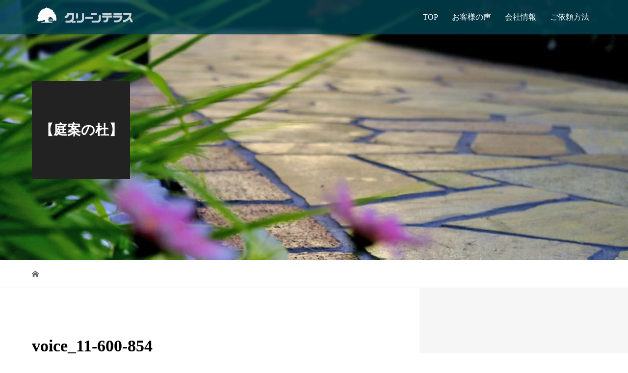

--- FILE ---
content_type: text/html; charset=UTF-8
request_url: https://green-terrace.com/voice_11-600-854/
body_size: 22832
content:
<!DOCTYPE html>
<html dir="ltr" lang="ja">
<head>
<meta charset="UTF-8">
<meta name="description" content="山梨県甲斐市のGarden Design専門店です。ご家族の夢が現実になる為のお手伝い…それが、私たちの仕事です。エクステリア・ガーデン・ 外構工事の専門店にご相談ください。">
<meta name="viewport" content="width=device-width">
<title>voice_11-600-854 | 【グリーンテラス】山梨のエクステリア・ガーデン・ 外構工事</title>

		<!-- All in One SEO 4.9.3 - aioseo.com -->
	<meta name="robots" content="noindex, max-image-preview:large"/>
	<meta name="author" content="greenterrace"/>
	<link rel="canonical" href="https://green-terrace.com/voice_11-600-854/"/>
	<meta name="generator" content="All in One SEO (AIOSEO) 4.9.3"/>
		<script type="application/ld+json" class="aioseo-schema">
			{"@context":"https:\/\/schema.org","@graph":[{"@type":"BreadcrumbList","@id":"https:\/\/green-terrace.com\/voice_11-600-854\/#breadcrumblist","itemListElement":[{"@type":"ListItem","@id":"https:\/\/green-terrace.com#listItem","position":1,"name":"Home","item":"https:\/\/green-terrace.com","nextItem":{"@type":"ListItem","@id":"https:\/\/green-terrace.com\/voice_11-600-854\/#listItem","name":"voice_11-600-854"}},{"@type":"ListItem","@id":"https:\/\/green-terrace.com\/voice_11-600-854\/#listItem","position":2,"name":"voice_11-600-854","previousItem":{"@type":"ListItem","@id":"https:\/\/green-terrace.com#listItem","name":"Home"}}]},{"@type":"ItemPage","@id":"https:\/\/green-terrace.com\/voice_11-600-854\/#itempage","url":"https:\/\/green-terrace.com\/voice_11-600-854\/","name":"voice_11-600-854 | \u3010\u30b0\u30ea\u30fc\u30f3\u30c6\u30e9\u30b9\u3011\u5c71\u68a8\u306e\u30a8\u30af\u30b9\u30c6\u30ea\u30a2\u30fb\u30ac\u30fc\u30c7\u30f3\u30fb \u5916\u69cb\u5de5\u4e8b","inLanguage":"ja","isPartOf":{"@id":"https:\/\/green-terrace.com\/#website"},"breadcrumb":{"@id":"https:\/\/green-terrace.com\/voice_11-600-854\/#breadcrumblist"},"author":{"@id":"https:\/\/green-terrace.com\/author\/greenterrace\/#author"},"creator":{"@id":"https:\/\/green-terrace.com\/author\/greenterrace\/#author"},"datePublished":"2018-02-07T11:16:47+09:00","dateModified":"2018-02-07T11:16:47+09:00"},{"@type":"Organization","@id":"https:\/\/green-terrace.com\/#organization","name":"\u3010\u30b0\u30ea\u30fc\u30f3\u30c6\u30e9\u30b9\u3011\u5c71\u68a8\u306e\u30a8\u30af\u30b9\u30c6\u30ea\u30a2\u30fb\u30ac\u30fc\u30c7\u30f3\u30fb \u5916\u69cb\u5de5\u4e8b","description":"\u5c71\u68a8\u770c\u7532\u6590\u5e02\u306eGarden Design\u5c02\u9580\u5e97\u3067\u3059\u3002\u3054\u5bb6\u65cf\u306e\u5922\u304c\u73fe\u5b9f\u306b\u306a\u308b\u70ba\u306e\u304a\u624b\u4f1d\u3044\u2026\u305d\u308c\u304c\u3001\u79c1\u305f\u3061\u306e\u4ed5\u4e8b\u3067\u3059\u3002\u30a8\u30af\u30b9\u30c6\u30ea\u30a2\u30fb\u30ac\u30fc\u30c7\u30f3\u30fb \u5916\u69cb\u5de5\u4e8b\u306e\u5c02\u9580\u5e97\u306b\u3054\u76f8\u8ac7\u304f\u3060\u3055\u3044\u3002","url":"https:\/\/green-terrace.com\/"},{"@type":"Person","@id":"https:\/\/green-terrace.com\/author\/greenterrace\/#author","url":"https:\/\/green-terrace.com\/author\/greenterrace\/","name":"greenterrace","image":{"@type":"ImageObject","@id":"https:\/\/green-terrace.com\/voice_11-600-854\/#authorImage","url":"https:\/\/secure.gravatar.com\/avatar\/a25eb228327ced814b8bf81e39f92520a0560a04950186c664741f42cc24b4e6?s=96&d=mm&r=g","width":96,"height":96,"caption":"greenterrace"}},{"@type":"WebSite","@id":"https:\/\/green-terrace.com\/#website","url":"https:\/\/green-terrace.com\/","name":"\u3010\u30b0\u30ea\u30fc\u30f3\u30c6\u30e9\u30b9\u3011\u5c71\u68a8\u306e\u30a8\u30af\u30b9\u30c6\u30ea\u30a2\u30fb\u30ac\u30fc\u30c7\u30f3\u30fb \u5916\u69cb\u5de5\u4e8b","description":"\u5c71\u68a8\u770c\u7532\u6590\u5e02\u306eGarden Design\u5c02\u9580\u5e97\u3067\u3059\u3002\u3054\u5bb6\u65cf\u306e\u5922\u304c\u73fe\u5b9f\u306b\u306a\u308b\u70ba\u306e\u304a\u624b\u4f1d\u3044\u2026\u305d\u308c\u304c\u3001\u79c1\u305f\u3061\u306e\u4ed5\u4e8b\u3067\u3059\u3002\u30a8\u30af\u30b9\u30c6\u30ea\u30a2\u30fb\u30ac\u30fc\u30c7\u30f3\u30fb \u5916\u69cb\u5de5\u4e8b\u306e\u5c02\u9580\u5e97\u306b\u3054\u76f8\u8ac7\u304f\u3060\u3055\u3044\u3002","inLanguage":"ja","publisher":{"@id":"https:\/\/green-terrace.com\/#organization"}}]}
		</script>
		<!-- All in One SEO -->

<link rel='dns-prefetch' href='//www.googletagmanager.com'/>
<link rel='dns-prefetch' href='//stats.wp.com'/>
<link rel='dns-prefetch' href='//v0.wordpress.com'/>
<link rel='dns-prefetch' href='//widgets.wp.com'/>
<link rel='dns-prefetch' href='//s0.wp.com'/>
<link rel='dns-prefetch' href='//0.gravatar.com'/>
<link rel='dns-prefetch' href='//1.gravatar.com'/>
<link rel='dns-prefetch' href='//2.gravatar.com'/>
<link rel='preconnect' href='//i0.wp.com'/>
<link rel="alternate" title="oEmbed (JSON)" type="application/json+oembed" href="https://green-terrace.com/wp-json/oembed/1.0/embed?url=https%3A%2F%2Fgreen-terrace.com%2Fvoice_11-600-854%2F"/>
<link rel="alternate" title="oEmbed (XML)" type="text/xml+oembed" href="https://green-terrace.com/wp-json/oembed/1.0/embed?url=https%3A%2F%2Fgreen-terrace.com%2Fvoice_11-600-854%2F&#038;format=xml"/>
<link rel="preconnect" href="https://fonts.googleapis.com">
<link rel="preconnect" href="https://fonts.gstatic.com" crossorigin>
<link href="https://fonts.googleapis.com/css2?family=Noto+Sans+JP:wght@400;600" rel="stylesheet">
<style id='wp-img-auto-sizes-contain-inline-css' type='text/css'>
img:is([sizes=auto i],[sizes^="auto," i]){contain-intrinsic-size:3000px 1500px}
/*# sourceURL=wp-img-auto-sizes-contain-inline-css */
</style>
<link rel='stylesheet' id='sbi_styles-css' href='https://green-terrace.com/wp-content/plugins/instagram-feed/css/sbi-styles.min.css?ver=6.10.0' type='text/css' media='all'/>
<style id='wp-emoji-styles-inline-css' type='text/css'>

	img.wp-smiley, img.emoji {
		display: inline !important;
		border: none !important;
		box-shadow: none !important;
		height: 1em !important;
		width: 1em !important;
		margin: 0 0.07em !important;
		vertical-align: -0.1em !important;
		background: none !important;
		padding: 0 !important;
	}
/*# sourceURL=wp-emoji-styles-inline-css */
</style>
<style id='wp-block-library-inline-css' type='text/css'>
:root{--wp-block-synced-color:#7a00df;--wp-block-synced-color--rgb:122,0,223;--wp-bound-block-color:var(--wp-block-synced-color);--wp-editor-canvas-background:#ddd;--wp-admin-theme-color:#007cba;--wp-admin-theme-color--rgb:0,124,186;--wp-admin-theme-color-darker-10:#006ba1;--wp-admin-theme-color-darker-10--rgb:0,107,160.5;--wp-admin-theme-color-darker-20:#005a87;--wp-admin-theme-color-darker-20--rgb:0,90,135;--wp-admin-border-width-focus:2px}@media (min-resolution:192dpi){:root{--wp-admin-border-width-focus:1.5px}}.wp-element-button{cursor:pointer}:root .has-very-light-gray-background-color{background-color:#eee}:root .has-very-dark-gray-background-color{background-color:#313131}:root .has-very-light-gray-color{color:#eee}:root .has-very-dark-gray-color{color:#313131}:root .has-vivid-green-cyan-to-vivid-cyan-blue-gradient-background{background:linear-gradient(135deg,#00d084,#0693e3)}:root .has-purple-crush-gradient-background{background:linear-gradient(135deg,#34e2e4,#4721fb 50%,#ab1dfe)}:root .has-hazy-dawn-gradient-background{background:linear-gradient(135deg,#faaca8,#dad0ec)}:root .has-subdued-olive-gradient-background{background:linear-gradient(135deg,#fafae1,#67a671)}:root .has-atomic-cream-gradient-background{background:linear-gradient(135deg,#fdd79a,#004a59)}:root .has-nightshade-gradient-background{background:linear-gradient(135deg,#330968,#31cdcf)}:root .has-midnight-gradient-background{background:linear-gradient(135deg,#020381,#2874fc)}:root{--wp--preset--font-size--normal:16px;--wp--preset--font-size--huge:42px}.has-regular-font-size{font-size:1em}.has-larger-font-size{font-size:2.625em}.has-normal-font-size{font-size:var(--wp--preset--font-size--normal)}.has-huge-font-size{font-size:var(--wp--preset--font-size--huge)}.has-text-align-center{text-align:center}.has-text-align-left{text-align:left}.has-text-align-right{text-align:right}.has-fit-text{white-space:nowrap!important}#end-resizable-editor-section{display:none}.aligncenter{clear:both}.items-justified-left{justify-content:flex-start}.items-justified-center{justify-content:center}.items-justified-right{justify-content:flex-end}.items-justified-space-between{justify-content:space-between}.screen-reader-text{border:0;clip-path:inset(50%);height:1px;margin:-1px;overflow:hidden;padding:0;position:absolute;width:1px;word-wrap:normal!important}.screen-reader-text:focus{background-color:#ddd;clip-path:none;color:#444;display:block;font-size:1em;height:auto;left:5px;line-height:normal;padding:15px 23px 14px;text-decoration:none;top:5px;width:auto;z-index:100000}html :where(.has-border-color){border-style:solid}html :where([style*=border-top-color]){border-top-style:solid}html :where([style*=border-right-color]){border-right-style:solid}html :where([style*=border-bottom-color]){border-bottom-style:solid}html :where([style*=border-left-color]){border-left-style:solid}html :where([style*=border-width]){border-style:solid}html :where([style*=border-top-width]){border-top-style:solid}html :where([style*=border-right-width]){border-right-style:solid}html :where([style*=border-bottom-width]){border-bottom-style:solid}html :where([style*=border-left-width]){border-left-style:solid}html :where(img[class*=wp-image-]){height:auto;max-width:100%}:where(figure){margin:0 0 1em}html :where(.is-position-sticky){--wp-admin--admin-bar--position-offset:var(--wp-admin--admin-bar--height,0px)}@media screen and (max-width:600px){html :where(.is-position-sticky){--wp-admin--admin-bar--position-offset:0px}}

/*# sourceURL=wp-block-library-inline-css */
</style><style id='global-styles-inline-css' type='text/css'>
:root{--wp--preset--aspect-ratio--square: 1;--wp--preset--aspect-ratio--4-3: 4/3;--wp--preset--aspect-ratio--3-4: 3/4;--wp--preset--aspect-ratio--3-2: 3/2;--wp--preset--aspect-ratio--2-3: 2/3;--wp--preset--aspect-ratio--16-9: 16/9;--wp--preset--aspect-ratio--9-16: 9/16;--wp--preset--color--black: #000000;--wp--preset--color--cyan-bluish-gray: #abb8c3;--wp--preset--color--white: #ffffff;--wp--preset--color--pale-pink: #f78da7;--wp--preset--color--vivid-red: #cf2e2e;--wp--preset--color--luminous-vivid-orange: #ff6900;--wp--preset--color--luminous-vivid-amber: #fcb900;--wp--preset--color--light-green-cyan: #7bdcb5;--wp--preset--color--vivid-green-cyan: #00d084;--wp--preset--color--pale-cyan-blue: #8ed1fc;--wp--preset--color--vivid-cyan-blue: #0693e3;--wp--preset--color--vivid-purple: #9b51e0;--wp--preset--gradient--vivid-cyan-blue-to-vivid-purple: linear-gradient(135deg,rgb(6,147,227) 0%,rgb(155,81,224) 100%);--wp--preset--gradient--light-green-cyan-to-vivid-green-cyan: linear-gradient(135deg,rgb(122,220,180) 0%,rgb(0,208,130) 100%);--wp--preset--gradient--luminous-vivid-amber-to-luminous-vivid-orange: linear-gradient(135deg,rgb(252,185,0) 0%,rgb(255,105,0) 100%);--wp--preset--gradient--luminous-vivid-orange-to-vivid-red: linear-gradient(135deg,rgb(255,105,0) 0%,rgb(207,46,46) 100%);--wp--preset--gradient--very-light-gray-to-cyan-bluish-gray: linear-gradient(135deg,rgb(238,238,238) 0%,rgb(169,184,195) 100%);--wp--preset--gradient--cool-to-warm-spectrum: linear-gradient(135deg,rgb(74,234,220) 0%,rgb(151,120,209) 20%,rgb(207,42,186) 40%,rgb(238,44,130) 60%,rgb(251,105,98) 80%,rgb(254,248,76) 100%);--wp--preset--gradient--blush-light-purple: linear-gradient(135deg,rgb(255,206,236) 0%,rgb(152,150,240) 100%);--wp--preset--gradient--blush-bordeaux: linear-gradient(135deg,rgb(254,205,165) 0%,rgb(254,45,45) 50%,rgb(107,0,62) 100%);--wp--preset--gradient--luminous-dusk: linear-gradient(135deg,rgb(255,203,112) 0%,rgb(199,81,192) 50%,rgb(65,88,208) 100%);--wp--preset--gradient--pale-ocean: linear-gradient(135deg,rgb(255,245,203) 0%,rgb(182,227,212) 50%,rgb(51,167,181) 100%);--wp--preset--gradient--electric-grass: linear-gradient(135deg,rgb(202,248,128) 0%,rgb(113,206,126) 100%);--wp--preset--gradient--midnight: linear-gradient(135deg,rgb(2,3,129) 0%,rgb(40,116,252) 100%);--wp--preset--font-size--small: 13px;--wp--preset--font-size--medium: 20px;--wp--preset--font-size--large: 36px;--wp--preset--font-size--x-large: 42px;--wp--preset--spacing--20: 0.44rem;--wp--preset--spacing--30: 0.67rem;--wp--preset--spacing--40: 1rem;--wp--preset--spacing--50: 1.5rem;--wp--preset--spacing--60: 2.25rem;--wp--preset--spacing--70: 3.38rem;--wp--preset--spacing--80: 5.06rem;--wp--preset--shadow--natural: 6px 6px 9px rgba(0, 0, 0, 0.2);--wp--preset--shadow--deep: 12px 12px 50px rgba(0, 0, 0, 0.4);--wp--preset--shadow--sharp: 6px 6px 0px rgba(0, 0, 0, 0.2);--wp--preset--shadow--outlined: 6px 6px 0px -3px rgb(255, 255, 255), 6px 6px rgb(0, 0, 0);--wp--preset--shadow--crisp: 6px 6px 0px rgb(0, 0, 0);}:where(.is-layout-flex){gap: 0.5em;}:where(.is-layout-grid){gap: 0.5em;}body .is-layout-flex{display: flex;}.is-layout-flex{flex-wrap: wrap;align-items: center;}.is-layout-flex > :is(*, div){margin: 0;}body .is-layout-grid{display: grid;}.is-layout-grid > :is(*, div){margin: 0;}:where(.wp-block-columns.is-layout-flex){gap: 2em;}:where(.wp-block-columns.is-layout-grid){gap: 2em;}:where(.wp-block-post-template.is-layout-flex){gap: 1.25em;}:where(.wp-block-post-template.is-layout-grid){gap: 1.25em;}.has-black-color{color: var(--wp--preset--color--black) !important;}.has-cyan-bluish-gray-color{color: var(--wp--preset--color--cyan-bluish-gray) !important;}.has-white-color{color: var(--wp--preset--color--white) !important;}.has-pale-pink-color{color: var(--wp--preset--color--pale-pink) !important;}.has-vivid-red-color{color: var(--wp--preset--color--vivid-red) !important;}.has-luminous-vivid-orange-color{color: var(--wp--preset--color--luminous-vivid-orange) !important;}.has-luminous-vivid-amber-color{color: var(--wp--preset--color--luminous-vivid-amber) !important;}.has-light-green-cyan-color{color: var(--wp--preset--color--light-green-cyan) !important;}.has-vivid-green-cyan-color{color: var(--wp--preset--color--vivid-green-cyan) !important;}.has-pale-cyan-blue-color{color: var(--wp--preset--color--pale-cyan-blue) !important;}.has-vivid-cyan-blue-color{color: var(--wp--preset--color--vivid-cyan-blue) !important;}.has-vivid-purple-color{color: var(--wp--preset--color--vivid-purple) !important;}.has-black-background-color{background-color: var(--wp--preset--color--black) !important;}.has-cyan-bluish-gray-background-color{background-color: var(--wp--preset--color--cyan-bluish-gray) !important;}.has-white-background-color{background-color: var(--wp--preset--color--white) !important;}.has-pale-pink-background-color{background-color: var(--wp--preset--color--pale-pink) !important;}.has-vivid-red-background-color{background-color: var(--wp--preset--color--vivid-red) !important;}.has-luminous-vivid-orange-background-color{background-color: var(--wp--preset--color--luminous-vivid-orange) !important;}.has-luminous-vivid-amber-background-color{background-color: var(--wp--preset--color--luminous-vivid-amber) !important;}.has-light-green-cyan-background-color{background-color: var(--wp--preset--color--light-green-cyan) !important;}.has-vivid-green-cyan-background-color{background-color: var(--wp--preset--color--vivid-green-cyan) !important;}.has-pale-cyan-blue-background-color{background-color: var(--wp--preset--color--pale-cyan-blue) !important;}.has-vivid-cyan-blue-background-color{background-color: var(--wp--preset--color--vivid-cyan-blue) !important;}.has-vivid-purple-background-color{background-color: var(--wp--preset--color--vivid-purple) !important;}.has-black-border-color{border-color: var(--wp--preset--color--black) !important;}.has-cyan-bluish-gray-border-color{border-color: var(--wp--preset--color--cyan-bluish-gray) !important;}.has-white-border-color{border-color: var(--wp--preset--color--white) !important;}.has-pale-pink-border-color{border-color: var(--wp--preset--color--pale-pink) !important;}.has-vivid-red-border-color{border-color: var(--wp--preset--color--vivid-red) !important;}.has-luminous-vivid-orange-border-color{border-color: var(--wp--preset--color--luminous-vivid-orange) !important;}.has-luminous-vivid-amber-border-color{border-color: var(--wp--preset--color--luminous-vivid-amber) !important;}.has-light-green-cyan-border-color{border-color: var(--wp--preset--color--light-green-cyan) !important;}.has-vivid-green-cyan-border-color{border-color: var(--wp--preset--color--vivid-green-cyan) !important;}.has-pale-cyan-blue-border-color{border-color: var(--wp--preset--color--pale-cyan-blue) !important;}.has-vivid-cyan-blue-border-color{border-color: var(--wp--preset--color--vivid-cyan-blue) !important;}.has-vivid-purple-border-color{border-color: var(--wp--preset--color--vivid-purple) !important;}.has-vivid-cyan-blue-to-vivid-purple-gradient-background{background: var(--wp--preset--gradient--vivid-cyan-blue-to-vivid-purple) !important;}.has-light-green-cyan-to-vivid-green-cyan-gradient-background{background: var(--wp--preset--gradient--light-green-cyan-to-vivid-green-cyan) !important;}.has-luminous-vivid-amber-to-luminous-vivid-orange-gradient-background{background: var(--wp--preset--gradient--luminous-vivid-amber-to-luminous-vivid-orange) !important;}.has-luminous-vivid-orange-to-vivid-red-gradient-background{background: var(--wp--preset--gradient--luminous-vivid-orange-to-vivid-red) !important;}.has-very-light-gray-to-cyan-bluish-gray-gradient-background{background: var(--wp--preset--gradient--very-light-gray-to-cyan-bluish-gray) !important;}.has-cool-to-warm-spectrum-gradient-background{background: var(--wp--preset--gradient--cool-to-warm-spectrum) !important;}.has-blush-light-purple-gradient-background{background: var(--wp--preset--gradient--blush-light-purple) !important;}.has-blush-bordeaux-gradient-background{background: var(--wp--preset--gradient--blush-bordeaux) !important;}.has-luminous-dusk-gradient-background{background: var(--wp--preset--gradient--luminous-dusk) !important;}.has-pale-ocean-gradient-background{background: var(--wp--preset--gradient--pale-ocean) !important;}.has-electric-grass-gradient-background{background: var(--wp--preset--gradient--electric-grass) !important;}.has-midnight-gradient-background{background: var(--wp--preset--gradient--midnight) !important;}.has-small-font-size{font-size: var(--wp--preset--font-size--small) !important;}.has-medium-font-size{font-size: var(--wp--preset--font-size--medium) !important;}.has-large-font-size{font-size: var(--wp--preset--font-size--large) !important;}.has-x-large-font-size{font-size: var(--wp--preset--font-size--x-large) !important;}
/*# sourceURL=global-styles-inline-css */
</style>

<style id='classic-theme-styles-inline-css' type='text/css'>
/*! This file is auto-generated */
.wp-block-button__link{color:#fff;background-color:#32373c;border-radius:9999px;box-shadow:none;text-decoration:none;padding:calc(.667em + 2px) calc(1.333em + 2px);font-size:1.125em}.wp-block-file__button{background:#32373c;color:#fff;text-decoration:none}
/*# sourceURL=/wp-includes/css/classic-themes.min.css */
</style>
<link rel='stylesheet' id='contact-form-7-css' href='https://green-terrace.com/wp-content/plugins/contact-form-7/includes/css/styles.css?ver=6.1.4' type='text/css' media='all'/>
<link rel='stylesheet' id='tcd-maps-css' href='https://green-terrace.com/wp-content/plugins/tcd-google-maps/admin.css?ver=6.9' type='text/css' media='all'/>
<link rel='stylesheet' id='vogue-style-css' href='https://green-terrace.com/wp-content/themes/vogue_tcd051/style.css?ver=2.1.6' type='text/css' media='all'/>
<link rel='stylesheet' id='design-plus-css' href='https://green-terrace.com/wp-content/themes/vogue_tcd051/assets/css/design-plus.css?ver=2.1.6' type='text/css' media='all'/>
<link rel='stylesheet' id='sns-button-css' href='https://green-terrace.com/wp-content/themes/vogue_tcd051/assets/css/sns-botton.css?ver=2.1.6' type='text/css' media='all'/>
<link rel='stylesheet' id='jetpack_likes-css' href='https://green-terrace.com/wp-content/plugins/jetpack/modules/likes/style.css?ver=15.4' type='text/css' media='all'/>
<style>:root {
  --tcd-font-type1: Arial,"Hiragino Sans","Yu Gothic Medium","Meiryo",sans-serif;
  --tcd-font-type2: "Times New Roman",Times,"Yu Mincho","游明朝","游明朝体","Hiragino Mincho Pro",serif;
  --tcd-font-type3: Palatino,"Yu Kyokasho","游教科書体","UD デジタル 教科書体 N","游明朝","游明朝体","Hiragino Mincho Pro","Meiryo",serif;
  --tcd-font-type-logo: "Noto Sans JP",sans-serif;
}</style>
<script type="text/javascript" src="https://green-terrace.com/wp-includes/js/jquery/jquery.min.js?ver=3.7.1" id="jquery-core-js"></script>
<script type="text/javascript" src="https://green-terrace.com/wp-includes/js/jquery/jquery-migrate.min.js?ver=3.4.1" id="jquery-migrate-js"></script>

<!-- Site Kit によって追加された Google タグ（gtag.js）スニペット -->
<!-- Google アナリティクス スニペット (Site Kit が追加) -->
<script type="text/javascript" src="https://www.googletagmanager.com/gtag/js?id=GT-P8VJ443" id="google_gtagjs-js" async></script>
<script type="text/javascript" id="google_gtagjs-js-after">
/* <![CDATA[ */
window.dataLayer = window.dataLayer || [];function gtag(){dataLayer.push(arguments);}
gtag("set","linker",{"domains":["green-terrace.com"]});
gtag("js", new Date());
gtag("set", "developer_id.dZTNiMT", true);
gtag("config", "GT-P8VJ443");
 window._googlesitekit = window._googlesitekit || {}; window._googlesitekit.throttledEvents = []; window._googlesitekit.gtagEvent = (name, data) => { var key = JSON.stringify( { name, data } ); if ( !! window._googlesitekit.throttledEvents[ key ] ) { return; } window._googlesitekit.throttledEvents[ key ] = true; setTimeout( () => { delete window._googlesitekit.throttledEvents[ key ]; }, 5 ); gtag( "event", name, { ...data, event_source: "site-kit" } ); }; 
//# sourceURL=google_gtagjs-js-after
/* ]]> */
</script>
<link rel="https://api.w.org/" href="https://green-terrace.com/wp-json/"/><link rel="alternate" title="JSON" type="application/json" href="https://green-terrace.com/wp-json/wp/v2/media/570"/><link rel="EditURI" type="application/rsd+xml" title="RSD" href="https://green-terrace.com/xmlrpc.php?rsd"/>
<meta name="generator" content="WordPress 6.9"/>
<link rel='shortlink' href='https://wp.me/a9CP0b-9c'/>

<link rel="stylesheet" href="https://green-terrace.com/wp-content/plugins/count-per-day/counter.css" type="text/css"/>
<meta name="generator" content="Site Kit by Google 1.170.0"/>	<style>img#wpstats{display:none}</style>
		<link rel="apple-touch-icon" sizes="180x180" href="/wp-content/uploads/fbrfg/apple-touch-icon.png">
<link rel="icon" type="image/png" sizes="32x32" href="/wp-content/uploads/fbrfg/favicon-32x32.png">
<link rel="icon" type="image/png" sizes="16x16" href="/wp-content/uploads/fbrfg/favicon-16x16.png">
<link rel="manifest" href="/wp-content/uploads/fbrfg/site.webmanifest">
<link rel="mask-icon" href="/wp-content/uploads/fbrfg/safari-pinned-tab.svg" color="#5bbad5">
<link rel="shortcut icon" href="/wp-content/uploads/fbrfg/favicon.ico">
<meta name="msapplication-TileColor" content="#2d89ef">
<meta name="msapplication-config" content="/wp-content/uploads/fbrfg/browserconfig.xml">
<meta name="theme-color" content="#ffffff"><style>
/* primary color */
.p-widget-search__submit:hover, .slick-arrow:hover, .p-tab__content-pager-item.is-active a, .p-tab__content-pager-item a:hover, .p-content04__slider .slick-arrow:hover, .p-hero-header__link:hover, .c-comment__form-submit:hover, .p-page-links a span, .p-pager__item span, .p-pager__item a:hover, .p-global-nav .sub-menu a:hover, .p-button:hover, .c-pw__btn--submit, .p-content02 .slick-arrow:hover { background: #004353; }
.p-article04__category a:hover, .p-article04__title a:hover, .p-content03__blog-archive-link:hover, .p-content03__news-archive-link:hover, .p-latest-news__archive-link:hover, .p-article01__title a:hover, .p-article01__category a:hover, .widget_nav_menu a:hover, .p-breadcrumb__item a:hover, .p-social-nav__item a:hover, .p-article03__title a:hover, .p-widget-post-list__item-title a:hover, .p-widget a:hover{ color: #004353; }
.p-social-nav__item--note a:hover:before, .p-social-nav__item--youtube a:hover:before{ background-color:#004353; }
/* secondary color */
.p-widget-search__submit,#searchform #searchsubmit,  .p-latest-news__title, .p-tab__nav-item.is-active a, .p-tab__nav-item a:hover, .slick-arrow, .slick-arrow:focus, .p-tab__content-pager-item a, .p-content04__slider .slick-arrow, .p-hero-header__link, .p-hero-header .slick-arrow, .c-comment__form-submit, .p-page-links span, .p-page-links a span:hover, .p-pager__item a, .p-pager__item .dots, .p-widget__title, .widget_block .wp-block-heading,  .p-global-nav .sub-menu a, .p-content02 .slick-arrow { background: #222222; }
.p-tab__content-img-nav { background: rgba(34, 34, 34, 0.7); }
.p-tab__nav-item.is-active a, .p-tab__nav-item a:hover { border-color: #222222 }

/* font type */

body { font-family:  var(--tcd-font-type2);  }

/* headline font type */
.p-page-header__title, .p-archive-header__title, .p-article01__title, .p-article02__title, .p-entry__title, .p-main-image__title, .c-nav01__item, .p-article03__title, .p-widget-post-list__item-title, .p-content02__item-title, .p-content01__catch, .p-content04__catch, .p-article04__title, .p-content03__blog-catch, .p-content03__news-catch, .p-hero-header__nav-item-title, .p-hero-header__slider-item-title {
font-family:  var(--tcd-font-type2); 
}
.rich_font_logo { font-family: var(--tcd-font-type-logo); font-weight: bold !important;}

/* sidebar */
.l-contents { background: linear-gradient(to right, #fff 0%, #fff 50%, #f6f6f6 50%, #f6f6f6 100%); }
.l-contents--rev { background: linear-gradient(to left, #fff 0%, #fff 50%, #f6f6f6 50%, #f6f6f6 100%); }
.l-secondary { background: #f6f6f6; }
  .p-toc--sidebar {
  background: #ffffff !important;
  }

/* load */
.c-load--type1 { border: 3px solid rgba(0, 67, 83, 0.2); border-top-color: #004353; }

/* hover effect */
.p-hover-effect--type1:hover img { -webkit-transform: scale(1.2); transform: scale(1.2); }
@media only screen and (min-width: 767px) {.p-hover-effect--type2 img { margin-left: 15px; -webkit-transform: scale(1.3) translate3d(-15px, 0, 0); transform: scale(1.3) translate3d(-15px, 0, 0); }}
.p-hover-effect--type2:hover img { opacity: 0.5 }
.p-hover-effect--type3 { background: #ffffff; }
.p-hover-effect--type3:hover img { opacity: 0.5; }

/* splash */
@-webkit-keyframes splashImageFadeIn { from { opacity: 0; } to { opacity: 1; } }
@keyframes splashImageFadeIn { from { opacity: 0; } to { opacity: 1; } }

/* contents builder */
#cb_0 .p-main-image__btn { background: #222222; }
#cb_0 .p-main-image__btn:hover { background: #004353; }
#cb_2 .p-content03__news-list-item a:hover { background: #333333; }
@media only screen and (max-width: 767px) { .p-content03__news-list { background: #222222; } }
#cb_4 .p-content04__btn { background: #333333; }
#cb_4 .p-content04__btn:hover { background: #004353; }
#cb_6 .p-content04__btn { background: #333333; }
#cb_6 .p-content04__btn:hover { background: #004353; }
#cb_8 .p-content04__btn { background: #333333; }
#cb_8 .p-content04__btn:hover { background: #004353; }
#cb_10 .p-content04__btn { background: #333333; }
#cb_10 .p-content04__btn:hover { background: #004353; }
#cb_12 .p-content04__btn { background: #333333; }
#cb_12 .p-content04__btn:hover { background: #004353; }
#cb_14 .p-main-image__btn { background: #222222; }
#cb_14 .p-main-image__btn:hover { background: #004353; }

/* entry body */
.p-entry__body a, .custom-html-widget a { color: #004353; }

/* plan */
.p-content02__item { width: 33.333333333333%; }
.p-content02__item a:hover .p-content02__item-img { opacity: 0; }

/* header */
.l-header { background: rgba(0, 67, 83, 0.8); }
.l-header__logo a, .p-global-nav > li > a, .c-menu-button { color: #ffffff; }
.l-header__logo a:hover, .p-global-nav > li > a:hover { color: #7fa1a9; }
.l-header { -webkit-animation: slideDown 1.5s ease-in-out 0.8s forwards; animation: slideDown 1.5s ease-in-out 0.8s forwards;
}
.p-hero-header__link { -webkit-animation: slideUp 1.5s ease-in-out 0.8s forwards; animation: slideUp 1.5s ease-in-out 0.8s forwards; }


/* footer */
.p-request__btn { background: #004353; }
.p-request__btn:hover { background: #666666; }

/* password protected pages */
.c-pw .c-pw__btn--register { background: #004353; color: #fff; }
.c-pw__btn--register:hover { background: #222222; }

/* responsive */
@media only screen and (max-width: 991px) {
.p-pagetop a { background: #222222 }
}
@media only screen and (max-width: 767px) {
.l-header { background: #004353; animation: none; -webkit-animation: none; }
.p-request > a::after { color: #ffffff; }
.p-content02__item { width: 100%; }
.p-tab .slick-arrow:hover, .p-content04 .slick-arrow:hover { background: #222222; }
}



/* custom CSS */
</style>
<style type="text/css">

</style>
<!-- Google tag (gtag.js) -->
<script async src="https://www.googletagmanager.com/gtag/js?id=G-BXKQ8DPMD3"></script>
<script>window.dataLayer=window.dataLayer||[];function gtag(){dataLayer.push(arguments);}gtag('js',new Date());gtag('config','G-BXKQ8DPMD3');</script>

<link rel='stylesheet' id='jetpack-swiper-library-css' href='https://green-terrace.com/wp-content/plugins/jetpack/_inc/blocks/swiper.css?ver=15.4' type='text/css' media='all'/>
<link rel='stylesheet' id='jetpack-carousel-css' href='https://green-terrace.com/wp-content/plugins/jetpack/modules/carousel/jetpack-carousel.css?ver=15.4' type='text/css' media='all'/>
</head>
<body class="attachment wp-singular attachment-template-default single single-attachment postid-570 attachmentid-570 attachment-jpeg wp-embed-responsive wp-theme-vogue_tcd051">
<div id="site_loader_overlay">
	<div id="site_loader_animation" class="c-load--type1">
		 	</div>
</div>
<div id="site_wrap">
<header id="js-header" class="l-header l-header--fixed">
	<div class="l-header__inner">
				<div class="l-header__logo c-logo c-logo--retina">
								<a href="https://green-terrace.com/">
				<img src="https://green-terrace.com/wp-content/uploads/2018/02/グリーンテラスﾏｰｸロゴ白2.png" alt="【グリーンテラス】山梨のエクステリア・ガーデン・ 外構工事">
			</a>
					</div>		<a href="#" id="js-menu-button" class="p-menu-button c-menu-button"></a>
		<nav class="menu-%e5%9f%ba%e6%9c%ac-container"><ul id="js-global-nav" class="p-global-nav u-clearfix"><li id="menu-item-150" class="menu-item menu-item-type-post_type menu-item-object-page menu-item-home menu-item-has-children menu-item-150"><a href="https://green-terrace.com/">TOP<span></span></a>
<ul class="sub-menu">
	<li id="menu-item-878" class="menu-item menu-item-type-taxonomy menu-item-object-category menu-item-has-children menu-item-878"><a href="https://green-terrace.com/category/garden/">ガーデン<span></span></a>
	<ul class="sub-menu">
		<li id="menu-item-1351" class="menu-item menu-item-type-custom menu-item-object-custom menu-item-1351"><a href="https://green-terrace.com/plants/">植栽<span></span></a></li>
		<li id="menu-item-1352" class="menu-item menu-item-type-custom menu-item-object-custom menu-item-1352"><a href="https://green-terrace.com/approach/">アプローチ<span></span></a></li>
		<li id="menu-item-1353" class="menu-item menu-item-type-custom menu-item-object-custom menu-item-1353"><a href="https://green-terrace.com/fence/">フェンス<span></span></a></li>
		<li id="menu-item-1354" class="menu-item menu-item-type-custom menu-item-object-custom menu-item-1354"><a href="https://green-terrace.com/terrace/">テラス<span></span></a></li>
		<li id="menu-item-1355" class="menu-item menu-item-type-custom menu-item-object-custom menu-item-1355"><a href="https://green-terrace.com/wooddeck/">ウッドデッキ<span></span></a></li>
		<li id="menu-item-1356" class="menu-item menu-item-type-custom menu-item-object-custom menu-item-1356"><a href="https://green-terrace.com/lighting/">照明<span></span></a></li>
		<li id="menu-item-1357" class="menu-item menu-item-type-custom menu-item-object-custom menu-item-1357"><a href="https://green-terrace.com/material/">素材<span></span></a></li>
		<li id="menu-item-1369" class="menu-item menu-item-type-custom menu-item-object-custom menu-item-1369"><a href="https://green-terrace.com/plants_list/">植栽リスト<span></span></a></li>
	</ul>
</li>
	<li id="menu-item-877" class="menu-item menu-item-type-taxonomy menu-item-object-category menu-item-has-children menu-item-877"><a href="https://green-terrace.com/category/exterior/">エクステリア<span></span></a>
	<ul class="sub-menu">
		<li id="menu-item-1358" class="menu-item menu-item-type-custom menu-item-object-custom menu-item-1358"><a href="https://green-terrace.com/plants/">植栽<span></span></a></li>
		<li id="menu-item-1359" class="menu-item menu-item-type-custom menu-item-object-custom menu-item-1359"><a href="https://green-terrace.com/wall/">門柱<span></span></a></li>
		<li id="menu-item-1360" class="menu-item menu-item-type-custom menu-item-object-custom menu-item-1360"><a href="https://green-terrace.com/approach/">アプローチ<span></span></a></li>
		<li id="menu-item-1361" class="menu-item menu-item-type-custom menu-item-object-custom menu-item-1361"><a href="https://green-terrace.com/fence/">フェンス<span></span></a></li>
		<li id="menu-item-1362" class="menu-item menu-item-type-custom menu-item-object-custom menu-item-1362"><a href="https://green-terrace.com/terrace/">テラス<span></span></a></li>
		<li id="menu-item-1363" class="menu-item menu-item-type-custom menu-item-object-custom menu-item-1363"><a href="https://green-terrace.com/wooddeck/">ウッドデッキ<span></span></a></li>
		<li id="menu-item-1364" class="menu-item menu-item-type-custom menu-item-object-custom menu-item-1364"><a href="https://green-terrace.com/parking/">駐車場<span></span></a></li>
		<li id="menu-item-1365" class="menu-item menu-item-type-custom menu-item-object-custom menu-item-1365"><a href="https://green-terrace.com/lighting/">照明<span></span></a></li>
		<li id="menu-item-1366" class="menu-item menu-item-type-custom menu-item-object-custom menu-item-1366"><a href="https://green-terrace.com/material/">素材<span></span></a></li>
		<li id="menu-item-1370" class="menu-item menu-item-type-custom menu-item-object-custom menu-item-1370"><a href="https://green-terrace.com/plants_list/">植栽リスト<span></span></a></li>
	</ul>
</li>
	<li id="menu-item-879" class="menu-item menu-item-type-taxonomy menu-item-object-category menu-item-has-children menu-item-879"><a href="https://green-terrace.com/category/design/">デザイン<span></span></a>
	<ul class="sub-menu">
		<li id="menu-item-1368" class="menu-item menu-item-type-custom menu-item-object-custom menu-item-1368"><a href="https://green-terrace.com/design/">デザイン<span></span></a></li>
		<li id="menu-item-1367" class="menu-item menu-item-type-custom menu-item-object-custom menu-item-1367"><a href="https://green-terrace.com/material/">素材<span></span></a></li>
		<li id="menu-item-1371" class="menu-item menu-item-type-custom menu-item-object-custom menu-item-1371"><a href="https://green-terrace.com/plants_list/">植栽リスト<span></span></a></li>
	</ul>
</li>
	<li id="menu-item-880" class="menu-item menu-item-type-taxonomy menu-item-object-category menu-item-has-children menu-item-880"><a href="https://green-terrace.com/category/plants/">植栽<span></span></a>
	<ul class="sub-menu">
		<li id="menu-item-1372" class="menu-item menu-item-type-custom menu-item-object-custom menu-item-1372"><a href="https://green-terrace.com/plants/">植栽<span></span></a></li>
		<li id="menu-item-1373" class="menu-item menu-item-type-custom menu-item-object-custom menu-item-1373"><a href="https://green-terrace.com/plants_list/">植栽リスト<span></span></a></li>
		<li id="menu-item-1374" class="menu-item menu-item-type-custom menu-item-object-custom menu-item-1374"><a href="https://green-terrace.com/planting_management/">植栽管理について<span></span></a></li>
	</ul>
</li>
	<li id="menu-item-2011" class="menu-item menu-item-type-post_type menu-item-object-post menu-item-2011"><a href="https://green-terrace.com/instagram/">施工例<span></span></a></li>
</ul>
</li>
<li id="menu-item-451" class="menu-item menu-item-type-taxonomy menu-item-object-category menu-item-has-children menu-item-451"><a href="https://green-terrace.com/category/voice/">お客様の声<span></span></a>
<ul class="sub-menu">
	<li id="menu-item-1304" class="menu-item menu-item-type-custom menu-item-object-custom menu-item-1304"><a href="https://green-terrace.com/?p=1279">一期一庭<span></span></a></li>
	<li id="menu-item-1651" class="menu-item menu-item-type-post_type menu-item-object-post menu-item-1651"><a href="https://green-terrace.com/cafe-sunnokura/">杜の楽園カフェ太陽の蔵<span></span></a></li>
</ul>
</li>
<li id="menu-item-499" class="menu-item menu-item-type-taxonomy menu-item-object-category menu-item-has-children menu-item-499"><a href="https://green-terrace.com/category/about-us/">会社情報<span></span></a>
<ul class="sub-menu">
	<li id="menu-item-825" class="menu-item menu-item-type-post_type menu-item-object-post menu-item-825"><a href="https://green-terrace.com/about_us/">会社概要<span></span></a></li>
	<li id="menu-item-1273" class="menu-item menu-item-type-post_type menu-item-object-post menu-item-1273"><a href="https://green-terrace.com/map-2/">地図-Map<span></span></a></li>
	<li id="menu-item-1028" class="menu-item menu-item-type-post_type menu-item-object-post menu-item-has-children menu-item-1028"><a href="https://green-terrace.com/staff_introduction/">スタッフ紹介<span></span></a>
	<ul class="sub-menu">
		<li id="menu-item-2230" class="menu-item menu-item-type-custom menu-item-object-custom menu-item-2230"><a href="https://green-terrace.com/recruit/">求人<span></span></a></li>
	</ul>
</li>
	<li id="menu-item-826" class="menu-item menu-item-type-post_type menu-item-object-post menu-item-826"><a href="https://green-terrace.com/worker/">自慢の職人さん<span></span></a></li>
	<li id="menu-item-1961" class="menu-item menu-item-type-taxonomy menu-item-object-category menu-item-1961"><a href="https://green-terrace.com/category/garden-designers-record/">ブログ・庭案の杜<span></span></a></li>
	<li id="menu-item-2793" class="menu-item menu-item-type-custom menu-item-object-custom menu-item-2793"><a href="https://green-terrace.com/news/reform_loan/">ローンのご案内<span></span></a></li>
	<li id="menu-item-822" class="menu-item menu-item-type-post_type menu-item-object-post menu-item-822"><a href="https://green-terrace.com/youtube/">動画のご紹介<span></span></a></li>
</ul>
</li>
<li id="menu-item-724" class="menu-item menu-item-type-taxonomy menu-item-object-category menu-item-has-children menu-item-724"><a href="https://green-terrace.com/category/about-us/meeting/">ご依頼方法<span></span></a>
<ul class="sub-menu">
	<li id="menu-item-823" class="menu-item menu-item-type-post_type menu-item-object-post menu-item-823"><a href="https://green-terrace.com/meeting_flow/">お打ち合わせの流れ<span></span></a></li>
	<li id="menu-item-815" class="menu-item menu-item-type-post_type menu-item-object-post menu-item-815"><a href="https://green-terrace.com/inquiry_sheet/">メールでお問い合わせ<span></span></a></li>
	<li id="menu-item-827" class="menu-item menu-item-type-post_type menu-item-object-post menu-item-827"><a href="https://green-terrace.com/qa/">Ｑ＆Ａ　ご質問<span></span></a></li>
	<li id="menu-item-1972" class="menu-item menu-item-type-post_type menu-item-object-post menu-item-1972"><a href="https://green-terrace.com/closed-holiday-and-special-consultation-meeting/">定休日及び特別相談会<span></span></a></li>
	<li id="menu-item-1276" class="menu-item menu-item-type-custom menu-item-object-custom menu-item-1276"><a href="https://green-terrace.com/?cat=29">キャンペーン情報<span></span></a></li>
	<li id="menu-item-1460" class="menu-item menu-item-type-custom menu-item-object-custom menu-item-1460"><a href="https://green-terrace.com/news/">最新情報<span></span></a></li>
</ul>
</li>
</ul></nav>	</div>
</header>
<main class="l-main">	
		<header class="p-page-header" style="background-image: url(https://green-terrace.com/wp-content/uploads/2018/02/IMGP4948-e1520913646916.jpg);">
		<div class="p-page-header__inner l-inner">
						<div class="p-page-header__title" style="background: rgba(34, 34, 34, 1); color: #ffffff; font-size: 28px;">【庭案の杜】</div>
					</div>
	</header>
		<div class="p-breadcrumb c-breadcrumb">
		<ul class="p-breadcrumb__inner l-inner" itemscope itemtype="https://schema.org/BreadcrumbList">
			<li class="p-breadcrumb__item c-breadcrumb__item c-breadcrumb__item--home" itemprop="itemListElement" itemscope itemtype="https://schema.org/ListItem">
				<a href="https://green-terrace.com/" itemprop="item"><span itemprop="name">HOME</span></a>
				<meta itemprop="position" content="1"/>
			</li>
					</ul>	
	</div>	
	<div class="l-contents">
		<div class="l-contents__inner l-inner">
						<article class="p-entry l-primary">
				<header class="p-entry__header">
					<h1 class="p-entry__title" style="font-size: 34px;">voice_11-600-854</h1>
										<p class="p-entry__meta">
						<time class="p-entry__date" datetime="2018-02-07">2018.02.07</time>					</p>
									</header>
												<div class="p-entry__body u-clearfix">
					<p class="attachment"><a href="https://i0.wp.com/green-terrace.com/wp-content/uploads/2018/02/voice_11-600-854.jpg?ssl=1"><img fetchpriority="high" decoding="async" width="211" height="300" src="[data-uri]" data-lazy-type="image" data-lazy-src="https://i0.wp.com/green-terrace.com/wp-content/uploads/2018/02/voice_11-600-854.jpg?fit=211%2C300&amp;ssl=1" class="lazy lazy-hidden attachment-medium size-medium" alt="" data-lazy-srcset="https://i0.wp.com/green-terrace.com/wp-content/uploads/2018/02/voice_11-600-854.jpg?w=600&amp;ssl=1 600w, https://i0.wp.com/green-terrace.com/wp-content/uploads/2018/02/voice_11-600-854.jpg?resize=211%2C300&amp;ssl=1 211w" data-lazy-sizes="(max-width: 211px) 100vw, 211px" data-attachment-id="570" data-permalink="https://green-terrace.com/voice_11-600-854/" data-orig-file="https://i0.wp.com/green-terrace.com/wp-content/uploads/2018/02/voice_11-600-854.jpg?fit=600%2C854&amp;ssl=1" data-orig-size="600,854" data-comments-opened="0" data-image-meta="{&quot;aperture&quot;:&quot;0&quot;,&quot;credit&quot;:&quot;&quot;,&quot;camera&quot;:&quot;&quot;,&quot;caption&quot;:&quot;&quot;,&quot;created_timestamp&quot;:&quot;0&quot;,&quot;copyright&quot;:&quot;&quot;,&quot;focal_length&quot;:&quot;0&quot;,&quot;iso&quot;:&quot;0&quot;,&quot;shutter_speed&quot;:&quot;0&quot;,&quot;title&quot;:&quot;&quot;,&quot;orientation&quot;:&quot;0&quot;}" data-image-title="voice_11-600-854" data-image-description="" data-image-caption="" data-medium-file="https://i0.wp.com/green-terrace.com/wp-content/uploads/2018/02/voice_11-600-854.jpg?fit=211%2C300&amp;ssl=1" data-large-file="https://i0.wp.com/green-terrace.com/wp-content/uploads/2018/02/voice_11-600-854.jpg?fit=600%2C854&amp;ssl=1"/><noscript><img fetchpriority="high" decoding="async" width="211" height="300" src="https://i0.wp.com/green-terrace.com/wp-content/uploads/2018/02/voice_11-600-854.jpg?fit=211%2C300&amp;ssl=1" class="attachment-medium size-medium" alt="" srcset="https://i0.wp.com/green-terrace.com/wp-content/uploads/2018/02/voice_11-600-854.jpg?w=600&amp;ssl=1 600w, https://i0.wp.com/green-terrace.com/wp-content/uploads/2018/02/voice_11-600-854.jpg?resize=211%2C300&amp;ssl=1 211w" sizes="(max-width: 211px) 100vw, 211px" data-attachment-id="570" data-permalink="https://green-terrace.com/voice_11-600-854/" data-orig-file="https://i0.wp.com/green-terrace.com/wp-content/uploads/2018/02/voice_11-600-854.jpg?fit=600%2C854&amp;ssl=1" data-orig-size="600,854" data-comments-opened="0" data-image-meta="{&quot;aperture&quot;:&quot;0&quot;,&quot;credit&quot;:&quot;&quot;,&quot;camera&quot;:&quot;&quot;,&quot;caption&quot;:&quot;&quot;,&quot;created_timestamp&quot;:&quot;0&quot;,&quot;copyright&quot;:&quot;&quot;,&quot;focal_length&quot;:&quot;0&quot;,&quot;iso&quot;:&quot;0&quot;,&quot;shutter_speed&quot;:&quot;0&quot;,&quot;title&quot;:&quot;&quot;,&quot;orientation&quot;:&quot;0&quot;}" data-image-title="voice_11-600-854" data-image-description="" data-image-caption="" data-medium-file="https://i0.wp.com/green-terrace.com/wp-content/uploads/2018/02/voice_11-600-854.jpg?fit=211%2C300&amp;ssl=1" data-large-file="https://i0.wp.com/green-terrace.com/wp-content/uploads/2018/02/voice_11-600-854.jpg?fit=600%2C854&amp;ssl=1"/></noscript></a></p>
				</div>
				<div class="single_share ">
<div class="share-type3 share-btm">
 
	<div class="sns mt10 mb45">
		<ul class="type3 clearfix">
			<li class="twitter">
				<a href="https://twitter.com/intent/tweet?text=voice_11-600-854&url=https%3A%2F%2Fgreen-terrace.com%2Fvoice_11-600-854%2F&via=&tw_p=tweetbutton&related=" onclick="javascript:window.open(this.href, '', 'menubar=no,toolbar=no,resizable=yes,scrollbars=yes,height=400,width=600');return false;"><i class="icon-twitter"></i><span class="ttl">Post</span><span class="share-count"></span></a>
			</li>
			<li class="facebook">
				<a href="//www.facebook.com/sharer/sharer.php?u=https://green-terrace.com/voice_11-600-854/&amp;t=voice_11-600-854" class="facebook-btn-icon-link" target="blank" rel="nofollow"><i class="icon-facebook"></i><span class="ttl">Share</span><span class="share-count"></span></a>
			</li>
    <li class="line_button">
   <a aria-label="Lline" href="http://line.me/R/msg/text/?voice_11-600-854https%3A%2F%2Fgreen-terrace.com%2Fvoice_11-600-854%2F"><span class="ttl">Line</span></a>
  </li>
      <li class="note_button">
   <a href="https://note.com/intent/post?url=https%3A%2F%2Fgreen-terrace.com%2Fvoice_11-600-854%2F"><span class="ttl">note</span></a>
  </li>
  		</ul>
	</div>
</div>
</div>								<ul class="p-entry__meta-box c-meta-box u-clearfix">
					<li class="c-meta-box__item c-meta-box__item--author">投稿者: <a href="https://green-terrace.com/author/greenterrace/" title="greenterrace の投稿" rel="author">greenterrace</a></li>																			</ul>
												<section>
					<h2 class="p-headline">関連記事一覧</h2>
					<div class="p-entry__related">
						 
						<article class="p-entry__related-item p-article03">
							<div class="p-article03__thumbnail p-hover-effect--type1">
								<a href="https://green-terrace.com/s-wood-parking/">
								<img width="440" height="290" src="[data-uri]" data-lazy-type="image" data-lazy-src="https://i0.wp.com/green-terrace.com/wp-content/uploads/2022/05/voice_88-600-854.jpg?resize=440%2C290&amp;ssl=1" class="lazy lazy-hidden attachment-size3 size-size3 wp-post-image" alt="" decoding="async" data-attachment-id="8972" data-permalink="https://green-terrace.com/s-wood-parking/voice_88-600-854/" data-orig-file="https://i0.wp.com/green-terrace.com/wp-content/uploads/2022/05/voice_88-600-854.jpg?fit=600%2C854&amp;ssl=1" data-orig-size="600,854" data-comments-opened="0" data-image-meta="{&quot;aperture&quot;:&quot;0&quot;,&quot;credit&quot;:&quot;&quot;,&quot;camera&quot;:&quot;&quot;,&quot;caption&quot;:&quot;&quot;,&quot;created_timestamp&quot;:&quot;0&quot;,&quot;copyright&quot;:&quot;&quot;,&quot;focal_length&quot;:&quot;0&quot;,&quot;iso&quot;:&quot;0&quot;,&quot;shutter_speed&quot;:&quot;0&quot;,&quot;title&quot;:&quot;&quot;,&quot;orientation&quot;:&quot;0&quot;}" data-image-title="voice_88-600-854" data-image-description="" data-image-caption="" data-medium-file="https://i0.wp.com/green-terrace.com/wp-content/uploads/2022/05/voice_88-600-854.jpg?fit=211%2C300&amp;ssl=1" data-large-file="https://i0.wp.com/green-terrace.com/wp-content/uploads/2022/05/voice_88-600-854.jpg?fit=600%2C854&amp;ssl=1"/><noscript><img width="440" height="290" src="https://i0.wp.com/green-terrace.com/wp-content/uploads/2022/05/voice_88-600-854.jpg?resize=440%2C290&amp;ssl=1" class="attachment-size3 size-size3 wp-post-image" alt="" decoding="async" data-attachment-id="8972" data-permalink="https://green-terrace.com/s-wood-parking/voice_88-600-854/" data-orig-file="https://i0.wp.com/green-terrace.com/wp-content/uploads/2022/05/voice_88-600-854.jpg?fit=600%2C854&amp;ssl=1" data-orig-size="600,854" data-comments-opened="0" data-image-meta="{&quot;aperture&quot;:&quot;0&quot;,&quot;credit&quot;:&quot;&quot;,&quot;camera&quot;:&quot;&quot;,&quot;caption&quot;:&quot;&quot;,&quot;created_timestamp&quot;:&quot;0&quot;,&quot;copyright&quot;:&quot;&quot;,&quot;focal_length&quot;:&quot;0&quot;,&quot;iso&quot;:&quot;0&quot;,&quot;shutter_speed&quot;:&quot;0&quot;,&quot;title&quot;:&quot;&quot;,&quot;orientation&quot;:&quot;0&quot;}" data-image-title="voice_88-600-854" data-image-description="" data-image-caption="" data-medium-file="https://i0.wp.com/green-terrace.com/wp-content/uploads/2022/05/voice_88-600-854.jpg?fit=211%2C300&amp;ssl=1" data-large-file="https://i0.wp.com/green-terrace.com/wp-content/uploads/2022/05/voice_88-600-854.jpg?fit=600%2C854&amp;ssl=1"/></noscript>								</a>
							</div>
							<h3 class="p-article03__title"><a href="https://green-terrace.com/s-wood-parking/">S様より-甲斐市・施工内容；ウッドフェンス・駐車場・植栽...</a></h3>
						</article>
						 
						<article class="p-entry__related-item p-article03">
							<div class="p-article03__thumbnail p-hover-effect--type1">
								<a href="https://green-terrace.com/voice-13/">
								<img width="440" height="290" src="[data-uri]" data-lazy-type="image" data-lazy-src="https://i0.wp.com/green-terrace.com/wp-content/uploads/2018/02/voice_24-600-854.jpg?resize=440%2C290&amp;ssl=1" class="lazy lazy-hidden attachment-size3 size-size3 wp-post-image" alt="" decoding="async" data-attachment-id="559" data-permalink="https://green-terrace.com/voice_24-600-854/" data-orig-file="https://i0.wp.com/green-terrace.com/wp-content/uploads/2018/02/voice_24-600-854.jpg?fit=600%2C854&amp;ssl=1" data-orig-size="600,854" data-comments-opened="0" data-image-meta="{&quot;aperture&quot;:&quot;0&quot;,&quot;credit&quot;:&quot;&quot;,&quot;camera&quot;:&quot;&quot;,&quot;caption&quot;:&quot;&quot;,&quot;created_timestamp&quot;:&quot;0&quot;,&quot;copyright&quot;:&quot;&quot;,&quot;focal_length&quot;:&quot;0&quot;,&quot;iso&quot;:&quot;0&quot;,&quot;shutter_speed&quot;:&quot;0&quot;,&quot;title&quot;:&quot;&quot;,&quot;orientation&quot;:&quot;0&quot;}" data-image-title="voice_24-600-854" data-image-description="" data-image-caption="" data-medium-file="https://i0.wp.com/green-terrace.com/wp-content/uploads/2018/02/voice_24-600-854.jpg?fit=211%2C300&amp;ssl=1" data-large-file="https://i0.wp.com/green-terrace.com/wp-content/uploads/2018/02/voice_24-600-854.jpg?fit=600%2C854&amp;ssl=1"/><noscript><img width="440" height="290" src="https://i0.wp.com/green-terrace.com/wp-content/uploads/2018/02/voice_24-600-854.jpg?resize=440%2C290&amp;ssl=1" class="attachment-size3 size-size3 wp-post-image" alt="" decoding="async" data-attachment-id="559" data-permalink="https://green-terrace.com/voice_24-600-854/" data-orig-file="https://i0.wp.com/green-terrace.com/wp-content/uploads/2018/02/voice_24-600-854.jpg?fit=600%2C854&amp;ssl=1" data-orig-size="600,854" data-comments-opened="0" data-image-meta="{&quot;aperture&quot;:&quot;0&quot;,&quot;credit&quot;:&quot;&quot;,&quot;camera&quot;:&quot;&quot;,&quot;caption&quot;:&quot;&quot;,&quot;created_timestamp&quot;:&quot;0&quot;,&quot;copyright&quot;:&quot;&quot;,&quot;focal_length&quot;:&quot;0&quot;,&quot;iso&quot;:&quot;0&quot;,&quot;shutter_speed&quot;:&quot;0&quot;,&quot;title&quot;:&quot;&quot;,&quot;orientation&quot;:&quot;0&quot;}" data-image-title="voice_24-600-854" data-image-description="" data-image-caption="" data-medium-file="https://i0.wp.com/green-terrace.com/wp-content/uploads/2018/02/voice_24-600-854.jpg?fit=211%2C300&amp;ssl=1" data-large-file="https://i0.wp.com/green-terrace.com/wp-content/uploads/2018/02/voice_24-600-854.jpg?fit=600%2C854&amp;ssl=1"/></noscript>								</a>
							</div>
							<h3 class="p-article03__title"><a href="https://green-terrace.com/voice-13/">O様より-甲府市・施工内容；ウッドフェンス・植栽工事など</a></h3>
						</article>
						 
						<article class="p-entry__related-item p-article03">
							<div class="p-article03__thumbnail p-hover-effect--type1">
								<a href="https://green-terrace.com/k-kai-plants-2/">
								<img width="440" height="290" src="[data-uri]" data-lazy-type="image" data-lazy-src="https://i0.wp.com/green-terrace.com/wp-content/uploads/2023/06/voice_112-600-854.jpg?resize=440%2C290&amp;ssl=1" class="lazy lazy-hidden attachment-size3 size-size3 wp-post-image" alt="" decoding="async" loading="lazy" data-attachment-id="9397" data-permalink="https://green-terrace.com/k-kai-plants-2/voice_112-600-854/" data-orig-file="https://i0.wp.com/green-terrace.com/wp-content/uploads/2023/06/voice_112-600-854.jpg?fit=589%2C801&amp;ssl=1" data-orig-size="589,801" data-comments-opened="0" data-image-meta="{&quot;aperture&quot;:&quot;0&quot;,&quot;credit&quot;:&quot;&quot;,&quot;camera&quot;:&quot;&quot;,&quot;caption&quot;:&quot;&quot;,&quot;created_timestamp&quot;:&quot;0&quot;,&quot;copyright&quot;:&quot;&quot;,&quot;focal_length&quot;:&quot;0&quot;,&quot;iso&quot;:&quot;0&quot;,&quot;shutter_speed&quot;:&quot;0&quot;,&quot;title&quot;:&quot;&quot;,&quot;orientation&quot;:&quot;1&quot;}" data-image-title="voice_112-600-854" data-image-description="" data-image-caption="" data-medium-file="https://i0.wp.com/green-terrace.com/wp-content/uploads/2023/06/voice_112-600-854.jpg?fit=221%2C300&amp;ssl=1" data-large-file="https://i0.wp.com/green-terrace.com/wp-content/uploads/2023/06/voice_112-600-854.jpg?fit=589%2C801&amp;ssl=1"/><noscript><img width="440" height="290" src="https://i0.wp.com/green-terrace.com/wp-content/uploads/2023/06/voice_112-600-854.jpg?resize=440%2C290&amp;ssl=1" class="attachment-size3 size-size3 wp-post-image" alt="" decoding="async" loading="lazy" data-attachment-id="9397" data-permalink="https://green-terrace.com/k-kai-plants-2/voice_112-600-854/" data-orig-file="https://i0.wp.com/green-terrace.com/wp-content/uploads/2023/06/voice_112-600-854.jpg?fit=589%2C801&amp;ssl=1" data-orig-size="589,801" data-comments-opened="0" data-image-meta="{&quot;aperture&quot;:&quot;0&quot;,&quot;credit&quot;:&quot;&quot;,&quot;camera&quot;:&quot;&quot;,&quot;caption&quot;:&quot;&quot;,&quot;created_timestamp&quot;:&quot;0&quot;,&quot;copyright&quot;:&quot;&quot;,&quot;focal_length&quot;:&quot;0&quot;,&quot;iso&quot;:&quot;0&quot;,&quot;shutter_speed&quot;:&quot;0&quot;,&quot;title&quot;:&quot;&quot;,&quot;orientation&quot;:&quot;1&quot;}" data-image-title="voice_112-600-854" data-image-description="" data-image-caption="" data-medium-file="https://i0.wp.com/green-terrace.com/wp-content/uploads/2023/06/voice_112-600-854.jpg?fit=221%2C300&amp;ssl=1" data-large-file="https://i0.wp.com/green-terrace.com/wp-content/uploads/2023/06/voice_112-600-854.jpg?fit=589%2C801&amp;ssl=1"/></noscript>								</a>
							</div>
							<h3 class="p-article03__title"><a href="https://green-terrace.com/k-kai-plants-2/">K様より-甲斐市・施工内容；植栽工事など</a></h3>
						</article>
						 
						<article class="p-entry__related-item p-article03">
							<div class="p-article03__thumbnail p-hover-effect--type1">
								<a href="https://green-terrace.com/one-time-one-meeting/">
								<img width="440" height="200" src="[data-uri]" data-lazy-type="image" data-lazy-src="https://i0.wp.com/green-terrace.com/wp-content/uploads/2018/02/One-time%E3%80%80One-meeting.png?resize=440%2C200&amp;ssl=1" class="lazy lazy-hidden attachment-size3 size-size3 wp-post-image" alt="" decoding="async" loading="lazy" data-attachment-id="1307" data-permalink="https://green-terrace.com/one-time-one-meeting/one-time%e3%80%80one-meeting/" data-orig-file="https://i0.wp.com/green-terrace.com/wp-content/uploads/2018/02/One-time%E3%80%80One-meeting.png?fit=600%2C200&amp;ssl=1" data-orig-size="600,200" data-comments-opened="0" data-image-meta="{&quot;aperture&quot;:&quot;0&quot;,&quot;credit&quot;:&quot;&quot;,&quot;camera&quot;:&quot;&quot;,&quot;caption&quot;:&quot;&quot;,&quot;created_timestamp&quot;:&quot;0&quot;,&quot;copyright&quot;:&quot;&quot;,&quot;focal_length&quot;:&quot;0&quot;,&quot;iso&quot;:&quot;0&quot;,&quot;shutter_speed&quot;:&quot;0&quot;,&quot;title&quot;:&quot;&quot;,&quot;orientation&quot;:&quot;0&quot;}" data-image-title="One time,　One meeting" data-image-description="" data-image-caption="" data-medium-file="https://i0.wp.com/green-terrace.com/wp-content/uploads/2018/02/One-time%E3%80%80One-meeting.png?fit=300%2C100&amp;ssl=1" data-large-file="https://i0.wp.com/green-terrace.com/wp-content/uploads/2018/02/One-time%E3%80%80One-meeting.png?fit=600%2C200&amp;ssl=1"/><noscript><img width="440" height="200" src="https://i0.wp.com/green-terrace.com/wp-content/uploads/2018/02/One-time%E3%80%80One-meeting.png?resize=440%2C200&amp;ssl=1" class="attachment-size3 size-size3 wp-post-image" alt="" decoding="async" loading="lazy" data-attachment-id="1307" data-permalink="https://green-terrace.com/one-time-one-meeting/one-time%e3%80%80one-meeting/" data-orig-file="https://i0.wp.com/green-terrace.com/wp-content/uploads/2018/02/One-time%E3%80%80One-meeting.png?fit=600%2C200&amp;ssl=1" data-orig-size="600,200" data-comments-opened="0" data-image-meta="{&quot;aperture&quot;:&quot;0&quot;,&quot;credit&quot;:&quot;&quot;,&quot;camera&quot;:&quot;&quot;,&quot;caption&quot;:&quot;&quot;,&quot;created_timestamp&quot;:&quot;0&quot;,&quot;copyright&quot;:&quot;&quot;,&quot;focal_length&quot;:&quot;0&quot;,&quot;iso&quot;:&quot;0&quot;,&quot;shutter_speed&quot;:&quot;0&quot;,&quot;title&quot;:&quot;&quot;,&quot;orientation&quot;:&quot;0&quot;}" data-image-title="One time,　One meeting" data-image-description="" data-image-caption="" data-medium-file="https://i0.wp.com/green-terrace.com/wp-content/uploads/2018/02/One-time%E3%80%80One-meeting.png?fit=300%2C100&amp;ssl=1" data-large-file="https://i0.wp.com/green-terrace.com/wp-content/uploads/2018/02/One-time%E3%80%80One-meeting.png?fit=600%2C200&amp;ssl=1"/></noscript>								</a>
							</div>
							<h3 class="p-article03__title"><a href="https://green-terrace.com/one-time-one-meeting/">一期一庭-One time, One meeting</a></h3>
						</article>
						 
						<article class="p-entry__related-item p-article03">
							<div class="p-article03__thumbnail p-hover-effect--type1">
								<a href="https://green-terrace.com/n-kai-deck-fence/">
								<img width="440" height="290" src="[data-uri]" data-lazy-type="image" data-lazy-src="https://i0.wp.com/green-terrace.com/wp-content/uploads/2021/06/voice_78-600-854.jpg?resize=440%2C290&amp;ssl=1" class="lazy lazy-hidden attachment-size3 size-size3 wp-post-image" alt="" decoding="async" loading="lazy" data-attachment-id="8482" data-permalink="https://green-terrace.com/n-kai-deck-fence/voice_78-600-854/" data-orig-file="https://i0.wp.com/green-terrace.com/wp-content/uploads/2021/06/voice_78-600-854.jpg?fit=600%2C854&amp;ssl=1" data-orig-size="600,854" data-comments-opened="0" data-image-meta="{&quot;aperture&quot;:&quot;0&quot;,&quot;credit&quot;:&quot;&quot;,&quot;camera&quot;:&quot;&quot;,&quot;caption&quot;:&quot;&quot;,&quot;created_timestamp&quot;:&quot;0&quot;,&quot;copyright&quot;:&quot;&quot;,&quot;focal_length&quot;:&quot;0&quot;,&quot;iso&quot;:&quot;0&quot;,&quot;shutter_speed&quot;:&quot;0&quot;,&quot;title&quot;:&quot;&quot;,&quot;orientation&quot;:&quot;0&quot;}" data-image-title="voice_78-600-854" data-image-description="" data-image-caption="" data-medium-file="https://i0.wp.com/green-terrace.com/wp-content/uploads/2021/06/voice_78-600-854.jpg?fit=211%2C300&amp;ssl=1" data-large-file="https://i0.wp.com/green-terrace.com/wp-content/uploads/2021/06/voice_78-600-854.jpg?fit=600%2C854&amp;ssl=1"/><noscript><img width="440" height="290" src="https://i0.wp.com/green-terrace.com/wp-content/uploads/2021/06/voice_78-600-854.jpg?resize=440%2C290&amp;ssl=1" class="attachment-size3 size-size3 wp-post-image" alt="" decoding="async" loading="lazy" data-attachment-id="8482" data-permalink="https://green-terrace.com/n-kai-deck-fence/voice_78-600-854/" data-orig-file="https://i0.wp.com/green-terrace.com/wp-content/uploads/2021/06/voice_78-600-854.jpg?fit=600%2C854&amp;ssl=1" data-orig-size="600,854" data-comments-opened="0" data-image-meta="{&quot;aperture&quot;:&quot;0&quot;,&quot;credit&quot;:&quot;&quot;,&quot;camera&quot;:&quot;&quot;,&quot;caption&quot;:&quot;&quot;,&quot;created_timestamp&quot;:&quot;0&quot;,&quot;copyright&quot;:&quot;&quot;,&quot;focal_length&quot;:&quot;0&quot;,&quot;iso&quot;:&quot;0&quot;,&quot;shutter_speed&quot;:&quot;0&quot;,&quot;title&quot;:&quot;&quot;,&quot;orientation&quot;:&quot;0&quot;}" data-image-title="voice_78-600-854" data-image-description="" data-image-caption="" data-medium-file="https://i0.wp.com/green-terrace.com/wp-content/uploads/2021/06/voice_78-600-854.jpg?fit=211%2C300&amp;ssl=1" data-large-file="https://i0.wp.com/green-terrace.com/wp-content/uploads/2021/06/voice_78-600-854.jpg?fit=600%2C854&amp;ssl=1"/></noscript>								</a>
							</div>
							<h3 class="p-article03__title"><a href="https://green-terrace.com/n-kai-deck-fence/">N様より-甲斐市・施工内容；ウッドフェンス・デッキ・アプ...</a></h3>
						</article>
						 
						<article class="p-entry__related-item p-article03">
							<div class="p-article03__thumbnail p-hover-effect--type1">
								<a href="https://green-terrace.com/i-garden-fence-nirasaki/">
								<img width="440" height="290" src="[data-uri]" data-lazy-type="image" data-lazy-src="https://i0.wp.com/green-terrace.com/wp-content/uploads/2023/04/voice_109-600-854.jpg?resize=440%2C290&amp;ssl=1" class="lazy lazy-hidden attachment-size3 size-size3 wp-post-image" alt="" decoding="async" loading="lazy" data-attachment-id="9355" data-permalink="https://green-terrace.com/i-garden-fence-nirasaki/voice_109-600-854/" data-orig-file="https://i0.wp.com/green-terrace.com/wp-content/uploads/2023/04/voice_109-600-854.jpg?fit=600%2C854&amp;ssl=1" data-orig-size="600,854" data-comments-opened="0" data-image-meta="{&quot;aperture&quot;:&quot;0&quot;,&quot;credit&quot;:&quot;&quot;,&quot;camera&quot;:&quot;&quot;,&quot;caption&quot;:&quot;&quot;,&quot;created_timestamp&quot;:&quot;0&quot;,&quot;copyright&quot;:&quot;&quot;,&quot;focal_length&quot;:&quot;0&quot;,&quot;iso&quot;:&quot;0&quot;,&quot;shutter_speed&quot;:&quot;0&quot;,&quot;title&quot;:&quot;&quot;,&quot;orientation&quot;:&quot;1&quot;}" data-image-title="voice_109-600-854" data-image-description="" data-image-caption="" data-medium-file="https://i0.wp.com/green-terrace.com/wp-content/uploads/2023/04/voice_109-600-854.jpg?fit=211%2C300&amp;ssl=1" data-large-file="https://i0.wp.com/green-terrace.com/wp-content/uploads/2023/04/voice_109-600-854.jpg?fit=600%2C854&amp;ssl=1"/><noscript><img width="440" height="290" src="https://i0.wp.com/green-terrace.com/wp-content/uploads/2023/04/voice_109-600-854.jpg?resize=440%2C290&amp;ssl=1" class="attachment-size3 size-size3 wp-post-image" alt="" decoding="async" loading="lazy" data-attachment-id="9355" data-permalink="https://green-terrace.com/i-garden-fence-nirasaki/voice_109-600-854/" data-orig-file="https://i0.wp.com/green-terrace.com/wp-content/uploads/2023/04/voice_109-600-854.jpg?fit=600%2C854&amp;ssl=1" data-orig-size="600,854" data-comments-opened="0" data-image-meta="{&quot;aperture&quot;:&quot;0&quot;,&quot;credit&quot;:&quot;&quot;,&quot;camera&quot;:&quot;&quot;,&quot;caption&quot;:&quot;&quot;,&quot;created_timestamp&quot;:&quot;0&quot;,&quot;copyright&quot;:&quot;&quot;,&quot;focal_length&quot;:&quot;0&quot;,&quot;iso&quot;:&quot;0&quot;,&quot;shutter_speed&quot;:&quot;0&quot;,&quot;title&quot;:&quot;&quot;,&quot;orientation&quot;:&quot;1&quot;}" data-image-title="voice_109-600-854" data-image-description="" data-image-caption="" data-medium-file="https://i0.wp.com/green-terrace.com/wp-content/uploads/2023/04/voice_109-600-854.jpg?fit=211%2C300&amp;ssl=1" data-large-file="https://i0.wp.com/green-terrace.com/wp-content/uploads/2023/04/voice_109-600-854.jpg?fit=600%2C854&amp;ssl=1"/></noscript>								</a>
							</div>
							<h3 class="p-article03__title"><a href="https://green-terrace.com/i-garden-fence-nirasaki/">I様より-韮崎市・施工内容；駐車場・アプローチ工事など</a></h3>
						</article>
						 
						<article class="p-entry__related-item p-article03">
							<div class="p-article03__thumbnail p-hover-effect--type1">
								<a href="https://green-terrace.com/y-kai-deck-plants/">
								<img width="440" height="290" src="[data-uri]" data-lazy-type="image" data-lazy-src="https://i0.wp.com/green-terrace.com/wp-content/uploads/2021/06/voice_80-600-854.jpg?resize=440%2C290&amp;ssl=1" class="lazy lazy-hidden attachment-size3 size-size3 wp-post-image" alt="" decoding="async" loading="lazy" data-attachment-id="8510" data-permalink="https://green-terrace.com/y-kai-deck-plants/voice_80-600-854/" data-orig-file="https://i0.wp.com/green-terrace.com/wp-content/uploads/2021/06/voice_80-600-854.jpg?fit=600%2C854&amp;ssl=1" data-orig-size="600,854" data-comments-opened="0" data-image-meta="{&quot;aperture&quot;:&quot;0&quot;,&quot;credit&quot;:&quot;&quot;,&quot;camera&quot;:&quot;&quot;,&quot;caption&quot;:&quot;&quot;,&quot;created_timestamp&quot;:&quot;0&quot;,&quot;copyright&quot;:&quot;&quot;,&quot;focal_length&quot;:&quot;0&quot;,&quot;iso&quot;:&quot;0&quot;,&quot;shutter_speed&quot;:&quot;0&quot;,&quot;title&quot;:&quot;&quot;,&quot;orientation&quot;:&quot;1&quot;}" data-image-title="voice_80-600-854" data-image-description="" data-image-caption="" data-medium-file="https://i0.wp.com/green-terrace.com/wp-content/uploads/2021/06/voice_80-600-854.jpg?fit=211%2C300&amp;ssl=1" data-large-file="https://i0.wp.com/green-terrace.com/wp-content/uploads/2021/06/voice_80-600-854.jpg?fit=600%2C854&amp;ssl=1"/><noscript><img width="440" height="290" src="https://i0.wp.com/green-terrace.com/wp-content/uploads/2021/06/voice_80-600-854.jpg?resize=440%2C290&amp;ssl=1" class="attachment-size3 size-size3 wp-post-image" alt="" decoding="async" loading="lazy" data-attachment-id="8510" data-permalink="https://green-terrace.com/y-kai-deck-plants/voice_80-600-854/" data-orig-file="https://i0.wp.com/green-terrace.com/wp-content/uploads/2021/06/voice_80-600-854.jpg?fit=600%2C854&amp;ssl=1" data-orig-size="600,854" data-comments-opened="0" data-image-meta="{&quot;aperture&quot;:&quot;0&quot;,&quot;credit&quot;:&quot;&quot;,&quot;camera&quot;:&quot;&quot;,&quot;caption&quot;:&quot;&quot;,&quot;created_timestamp&quot;:&quot;0&quot;,&quot;copyright&quot;:&quot;&quot;,&quot;focal_length&quot;:&quot;0&quot;,&quot;iso&quot;:&quot;0&quot;,&quot;shutter_speed&quot;:&quot;0&quot;,&quot;title&quot;:&quot;&quot;,&quot;orientation&quot;:&quot;1&quot;}" data-image-title="voice_80-600-854" data-image-description="" data-image-caption="" data-medium-file="https://i0.wp.com/green-terrace.com/wp-content/uploads/2021/06/voice_80-600-854.jpg?fit=211%2C300&amp;ssl=1" data-large-file="https://i0.wp.com/green-terrace.com/wp-content/uploads/2021/06/voice_80-600-854.jpg?fit=600%2C854&amp;ssl=1"/></noscript>								</a>
							</div>
							<h3 class="p-article03__title"><a href="https://green-terrace.com/y-kai-deck-plants/">Y様より-甲斐市・施工内容；駐車場・ウッドデッキ-フェン...</a></h3>
						</article>
						 
						<article class="p-entry__related-item p-article03">
							<div class="p-article03__thumbnail p-hover-effect--type1">
								<a href="https://green-terrace.com/voice-n-kai-wood/">
								<img width="440" height="290" src="[data-uri]" data-lazy-type="image" data-lazy-src="https://i0.wp.com/green-terrace.com/wp-content/uploads/2018/07/voice_31-600-854.jpg?resize=440%2C290&amp;ssl=1" class="lazy lazy-hidden attachment-size3 size-size3 wp-post-image" alt="" decoding="async" loading="lazy" data-attachment-id="1959" data-permalink="https://green-terrace.com/voice-n-kai-wood/voice_31-600-854/" data-orig-file="https://i0.wp.com/green-terrace.com/wp-content/uploads/2018/07/voice_31-600-854.jpg?fit=600%2C854&amp;ssl=1" data-orig-size="600,854" data-comments-opened="0" data-image-meta="{&quot;aperture&quot;:&quot;0&quot;,&quot;credit&quot;:&quot;&quot;,&quot;camera&quot;:&quot;&quot;,&quot;caption&quot;:&quot;&quot;,&quot;created_timestamp&quot;:&quot;0&quot;,&quot;copyright&quot;:&quot;&quot;,&quot;focal_length&quot;:&quot;0&quot;,&quot;iso&quot;:&quot;0&quot;,&quot;shutter_speed&quot;:&quot;0&quot;,&quot;title&quot;:&quot;&quot;,&quot;orientation&quot;:&quot;0&quot;}" data-image-title="voice_31-600-854" data-image-description="" data-image-caption="" data-medium-file="https://i0.wp.com/green-terrace.com/wp-content/uploads/2018/07/voice_31-600-854.jpg?fit=211%2C300&amp;ssl=1" data-large-file="https://i0.wp.com/green-terrace.com/wp-content/uploads/2018/07/voice_31-600-854.jpg?fit=600%2C854&amp;ssl=1"/><noscript><img width="440" height="290" src="https://i0.wp.com/green-terrace.com/wp-content/uploads/2018/07/voice_31-600-854.jpg?resize=440%2C290&amp;ssl=1" class="attachment-size3 size-size3 wp-post-image" alt="" decoding="async" loading="lazy" data-attachment-id="1959" data-permalink="https://green-terrace.com/voice-n-kai-wood/voice_31-600-854/" data-orig-file="https://i0.wp.com/green-terrace.com/wp-content/uploads/2018/07/voice_31-600-854.jpg?fit=600%2C854&amp;ssl=1" data-orig-size="600,854" data-comments-opened="0" data-image-meta="{&quot;aperture&quot;:&quot;0&quot;,&quot;credit&quot;:&quot;&quot;,&quot;camera&quot;:&quot;&quot;,&quot;caption&quot;:&quot;&quot;,&quot;created_timestamp&quot;:&quot;0&quot;,&quot;copyright&quot;:&quot;&quot;,&quot;focal_length&quot;:&quot;0&quot;,&quot;iso&quot;:&quot;0&quot;,&quot;shutter_speed&quot;:&quot;0&quot;,&quot;title&quot;:&quot;&quot;,&quot;orientation&quot;:&quot;0&quot;}" data-image-title="voice_31-600-854" data-image-description="" data-image-caption="" data-medium-file="https://i0.wp.com/green-terrace.com/wp-content/uploads/2018/07/voice_31-600-854.jpg?fit=211%2C300&amp;ssl=1" data-large-file="https://i0.wp.com/green-terrace.com/wp-content/uploads/2018/07/voice_31-600-854.jpg?fit=600%2C854&amp;ssl=1"/></noscript>								</a>
							</div>
							<h3 class="p-article03__title"><a href="https://green-terrace.com/voice-n-kai-wood/">N様より-甲斐市・施工内容；ウッドフェンス・植栽・石工事...</a></h3>
						</article>
						 
						<article class="p-entry__related-item p-article03">
							<div class="p-article03__thumbnail p-hover-effect--type1">
								<a href="https://green-terrace.com/2020%e5%b9%b4%e3%81%ae%e7%b7%a0%e3%82%81%e3%81%8f%e3%81%8f%e3%82%8a%ef%bc%9b%e3%80%80%e3%80%90%e3%82%ac%e3%83%bc%e3%83%87%e3%83%b3%e3%83%87%e3%82%b6%e3%82%a4%e3%83%8a%e3%83%bc%e3%81%ae%e8%a8%98/">
								<img width="440" height="290" src="[data-uri]" data-lazy-type="image" data-lazy-src="https://i0.wp.com/green-terrace.com/wp-content/uploads/2020/12/garden-designers-record2020-2.png?resize=440%2C290&amp;ssl=1" class="lazy lazy-hidden attachment-size3 size-size3 wp-post-image" alt="" decoding="async" loading="lazy" data-lazy-srcset="https://i0.wp.com/green-terrace.com/wp-content/uploads/2020/12/garden-designers-record2020-2.png?resize=680%2C450&amp;ssl=1 680w, https://i0.wp.com/green-terrace.com/wp-content/uploads/2020/12/garden-designers-record2020-2.png?resize=440%2C290&amp;ssl=1 440w" data-lazy-sizes="auto, (max-width: 440px) 100vw, 440px" data-attachment-id="5324" data-permalink="https://green-terrace.com/2020%e5%b9%b4%e3%81%ae%e7%b7%a0%e3%82%81%e3%81%8f%e3%81%8f%e3%82%8a%ef%bc%9b%e3%80%80%e3%80%90%e3%82%ac%e3%83%bc%e3%83%87%e3%83%b3%e3%83%87%e3%82%b6%e3%82%a4%e3%83%8a%e3%83%bc%e3%81%ae%e8%a8%98/garden-designers-record2020-2/" data-orig-file="https://i0.wp.com/green-terrace.com/wp-content/uploads/2020/12/garden-designers-record2020-2.png?fit=800%2C500&amp;ssl=1" data-orig-size="800,500" data-comments-opened="0" data-image-meta="{&quot;aperture&quot;:&quot;0&quot;,&quot;credit&quot;:&quot;&quot;,&quot;camera&quot;:&quot;&quot;,&quot;caption&quot;:&quot;&quot;,&quot;created_timestamp&quot;:&quot;0&quot;,&quot;copyright&quot;:&quot;&quot;,&quot;focal_length&quot;:&quot;0&quot;,&quot;iso&quot;:&quot;0&quot;,&quot;shutter_speed&quot;:&quot;0&quot;,&quot;title&quot;:&quot;&quot;,&quot;orientation&quot;:&quot;0&quot;}" data-image-title="garden-designers-record2020-2" data-image-description="" data-image-caption="" data-medium-file="https://i0.wp.com/green-terrace.com/wp-content/uploads/2020/12/garden-designers-record2020-2.png?fit=300%2C188&amp;ssl=1" data-large-file="https://i0.wp.com/green-terrace.com/wp-content/uploads/2020/12/garden-designers-record2020-2.png?fit=800%2C500&amp;ssl=1"/><noscript><img width="440" height="290" src="https://i0.wp.com/green-terrace.com/wp-content/uploads/2020/12/garden-designers-record2020-2.png?resize=440%2C290&amp;ssl=1" class="attachment-size3 size-size3 wp-post-image" alt="" decoding="async" loading="lazy" srcset="https://i0.wp.com/green-terrace.com/wp-content/uploads/2020/12/garden-designers-record2020-2.png?resize=680%2C450&amp;ssl=1 680w, https://i0.wp.com/green-terrace.com/wp-content/uploads/2020/12/garden-designers-record2020-2.png?resize=440%2C290&amp;ssl=1 440w" sizes="auto, (max-width: 440px) 100vw, 440px" data-attachment-id="5324" data-permalink="https://green-terrace.com/2020%e5%b9%b4%e3%81%ae%e7%b7%a0%e3%82%81%e3%81%8f%e3%81%8f%e3%82%8a%ef%bc%9b%e3%80%80%e3%80%90%e3%82%ac%e3%83%bc%e3%83%87%e3%83%b3%e3%83%87%e3%82%b6%e3%82%a4%e3%83%8a%e3%83%bc%e3%81%ae%e8%a8%98/garden-designers-record2020-2/" data-orig-file="https://i0.wp.com/green-terrace.com/wp-content/uploads/2020/12/garden-designers-record2020-2.png?fit=800%2C500&amp;ssl=1" data-orig-size="800,500" data-comments-opened="0" data-image-meta="{&quot;aperture&quot;:&quot;0&quot;,&quot;credit&quot;:&quot;&quot;,&quot;camera&quot;:&quot;&quot;,&quot;caption&quot;:&quot;&quot;,&quot;created_timestamp&quot;:&quot;0&quot;,&quot;copyright&quot;:&quot;&quot;,&quot;focal_length&quot;:&quot;0&quot;,&quot;iso&quot;:&quot;0&quot;,&quot;shutter_speed&quot;:&quot;0&quot;,&quot;title&quot;:&quot;&quot;,&quot;orientation&quot;:&quot;0&quot;}" data-image-title="garden-designers-record2020-2" data-image-description="" data-image-caption="" data-medium-file="https://i0.wp.com/green-terrace.com/wp-content/uploads/2020/12/garden-designers-record2020-2.png?fit=300%2C188&amp;ssl=1" data-large-file="https://i0.wp.com/green-terrace.com/wp-content/uploads/2020/12/garden-designers-record2020-2.png?fit=800%2C500&amp;ssl=1"/></noscript>								</a>
							</div>
							<h3 class="p-article03__title"><a href="https://green-terrace.com/2020%e5%b9%b4%e3%81%ae%e7%b7%a0%e3%82%81%e3%81%8f%e3%81%8f%e3%82%8a%ef%bc%9b%e3%80%80%e3%80%90%e3%82%ac%e3%83%bc%e3%83%87%e3%83%b3%e3%83%87%e3%82%b6%e3%82%a4%e3%83%8a%e3%83%bc%e3%81%ae%e8%a8%98/">2020年の締めくくり；　【ガーデンデザイナーの記録】2...</a></h3>
						</article>
											</div>
				</section>
							</article>
			<section class="l-secondary">
	</section>
		</div>
	</div>
</main>
<footer class="l-footer" style="background: #eee;">
	<div id="js-pagetop" class="p-pagetop"><a href="#"></a></div>
	<section class="p-widget-area" style="background: #f6f6f6;">
		<div class="p-widget-area__inner l-inner u-clearfix">
			<div class="p-footer-widget widget_media_gallery">
<div class="p-footer-widget__title">山梨県甲斐市のグリーンテラス店舗</div>
		<style type="text/css">
			#gallery-1 {
				margin: auto;
			}
			#gallery-1 .gallery-item {
				float: left;
				margin-top: 10px;
				text-align: center;
				width: 20%;
			}
			#gallery-1 img {
				border: 2px solid #cfcfcf;
			}
			#gallery-1 .gallery-caption {
				margin-left: 0;
			}
			/* see gallery_shortcode() in wp-includes/media.php */
		</style>
		<div data-carousel-extra='{&quot;blog_id&quot;:1,&quot;permalink&quot;:&quot;https://green-terrace.com/voice_11-600-854/&quot;}' id='gallery-1' class='gallery galleryid-570 gallery-columns-5 gallery-size-thumbnail'><dl class='gallery-item'>
			<dt class='gallery-icon landscape'>
				<img width="150" height="150" src="https://i0.wp.com/green-terrace.com/wp-content/uploads/2019/11/IMG_5754.jpg?resize=150%2C150&amp;ssl=1" class="attachment-thumbnail size-thumbnail" alt="" decoding="async" loading="lazy" srcset="https://i0.wp.com/green-terrace.com/wp-content/uploads/2019/11/IMG_5754.jpg?resize=150%2C150&amp;ssl=1 150w, https://i0.wp.com/green-terrace.com/wp-content/uploads/2019/11/IMG_5754.jpg?resize=300%2C300&amp;ssl=1 300w, https://i0.wp.com/green-terrace.com/wp-content/uploads/2019/11/IMG_5754.jpg?resize=200%2C200&amp;ssl=1 200w, https://i0.wp.com/green-terrace.com/wp-content/uploads/2019/11/IMG_5754.jpg?resize=120%2C120&amp;ssl=1 120w, https://i0.wp.com/green-terrace.com/wp-content/uploads/2019/11/IMG_5754.jpg?zoom=3&amp;resize=150%2C150&amp;ssl=1 450w" sizes="auto, (max-width: 150px) 100vw, 150px" data-attachment-id="3117" data-permalink="https://green-terrace.com/img_5754/" data-orig-file="https://i0.wp.com/green-terrace.com/wp-content/uploads/2019/11/IMG_5754.jpg?fit=1280%2C960&amp;ssl=1" data-orig-size="1280,960" data-comments-opened="0" data-image-meta="{&quot;aperture&quot;:&quot;1.8&quot;,&quot;credit&quot;:&quot;&quot;,&quot;camera&quot;:&quot;iPhone XR&quot;,&quot;caption&quot;:&quot;&quot;,&quot;created_timestamp&quot;:&quot;1574010054&quot;,&quot;copyright&quot;:&quot;&quot;,&quot;focal_length&quot;:&quot;4.25&quot;,&quot;iso&quot;:&quot;640&quot;,&quot;shutter_speed&quot;:&quot;0.04&quot;,&quot;title&quot;:&quot;&quot;,&quot;orientation&quot;:&quot;1&quot;}" data-image-title="IMG_5754" data-image-description="" data-image-caption="" data-medium-file="https://i0.wp.com/green-terrace.com/wp-content/uploads/2019/11/IMG_5754.jpg?fit=300%2C225&amp;ssl=1" data-large-file="https://i0.wp.com/green-terrace.com/wp-content/uploads/2019/11/IMG_5754.jpg?fit=1024%2C768&amp;ssl=1"/>
			</dt></dl><dl class='gallery-item'>
			<dt class='gallery-icon landscape'>
				<img width="150" height="150" src="https://i0.wp.com/green-terrace.com/wp-content/uploads/2018/05/IMGP5939.jpg?resize=150%2C150&amp;ssl=1" class="attachment-thumbnail size-thumbnail" alt="" decoding="async" loading="lazy" srcset="https://i0.wp.com/green-terrace.com/wp-content/uploads/2018/05/IMGP5939.jpg?resize=150%2C150&amp;ssl=1 150w, https://i0.wp.com/green-terrace.com/wp-content/uploads/2018/05/IMGP5939.jpg?resize=300%2C300&amp;ssl=1 300w, https://i0.wp.com/green-terrace.com/wp-content/uploads/2018/05/IMGP5939.jpg?resize=200%2C200&amp;ssl=1 200w, https://i0.wp.com/green-terrace.com/wp-content/uploads/2018/05/IMGP5939.jpg?resize=120%2C120&amp;ssl=1 120w, https://i0.wp.com/green-terrace.com/wp-content/uploads/2018/05/IMGP5939.jpg?zoom=3&amp;resize=150%2C150&amp;ssl=1 450w" sizes="auto, (max-width: 150px) 100vw, 150px" data-attachment-id="1729" data-permalink="https://green-terrace.com/imgp5939/" data-orig-file="https://i0.wp.com/green-terrace.com/wp-content/uploads/2018/05/IMGP5939.jpg?fit=1536%2C1024&amp;ssl=1" data-orig-size="1536,1024" data-comments-opened="0" data-image-meta="{&quot;aperture&quot;:&quot;5.6&quot;,&quot;credit&quot;:&quot;&quot;,&quot;camera&quot;:&quot;PENTAX *ist DL2&quot;,&quot;caption&quot;:&quot;&quot;,&quot;created_timestamp&quot;:&quot;1527413953&quot;,&quot;copyright&quot;:&quot;&quot;,&quot;focal_length&quot;:&quot;55&quot;,&quot;iso&quot;:&quot;200&quot;,&quot;shutter_speed&quot;:&quot;0.011111111111111&quot;,&quot;title&quot;:&quot;&quot;,&quot;orientation&quot;:&quot;1&quot;}" data-image-title="IMGP5939" data-image-description="" data-image-caption="" data-medium-file="https://i0.wp.com/green-terrace.com/wp-content/uploads/2018/05/IMGP5939.jpg?fit=300%2C200&amp;ssl=1" data-large-file="https://i0.wp.com/green-terrace.com/wp-content/uploads/2018/05/IMGP5939.jpg?fit=1024%2C683&amp;ssl=1"/>
			</dt></dl><dl class='gallery-item'>
			<dt class='gallery-icon landscape'>
				<img width="150" height="150" src="https://i0.wp.com/green-terrace.com/wp-content/uploads/2018/05/IMGP5928.jpg?resize=150%2C150&amp;ssl=1" class="attachment-thumbnail size-thumbnail" alt="" decoding="async" loading="lazy" srcset="https://i0.wp.com/green-terrace.com/wp-content/uploads/2018/05/IMGP5928.jpg?resize=150%2C150&amp;ssl=1 150w, https://i0.wp.com/green-terrace.com/wp-content/uploads/2018/05/IMGP5928.jpg?resize=300%2C300&amp;ssl=1 300w, https://i0.wp.com/green-terrace.com/wp-content/uploads/2018/05/IMGP5928.jpg?resize=200%2C200&amp;ssl=1 200w, https://i0.wp.com/green-terrace.com/wp-content/uploads/2018/05/IMGP5928.jpg?resize=120%2C120&amp;ssl=1 120w, https://i0.wp.com/green-terrace.com/wp-content/uploads/2018/05/IMGP5928.jpg?zoom=3&amp;resize=150%2C150&amp;ssl=1 450w" sizes="auto, (max-width: 150px) 100vw, 150px" data-attachment-id="1724" data-permalink="https://green-terrace.com/imgp5928/" data-orig-file="https://i0.wp.com/green-terrace.com/wp-content/uploads/2018/05/IMGP5928.jpg?fit=1536%2C1024&amp;ssl=1" data-orig-size="1536,1024" data-comments-opened="0" data-image-meta="{&quot;aperture&quot;:&quot;4&quot;,&quot;credit&quot;:&quot;&quot;,&quot;camera&quot;:&quot;PENTAX *ist DL2&quot;,&quot;caption&quot;:&quot;&quot;,&quot;created_timestamp&quot;:&quot;1527413648&quot;,&quot;copyright&quot;:&quot;&quot;,&quot;focal_length&quot;:&quot;23&quot;,&quot;iso&quot;:&quot;200&quot;,&quot;shutter_speed&quot;:&quot;0.016666666666667&quot;,&quot;title&quot;:&quot;&quot;,&quot;orientation&quot;:&quot;1&quot;}" data-image-title="IMGP5928" data-image-description="" data-image-caption="" data-medium-file="https://i0.wp.com/green-terrace.com/wp-content/uploads/2018/05/IMGP5928.jpg?fit=300%2C200&amp;ssl=1" data-large-file="https://i0.wp.com/green-terrace.com/wp-content/uploads/2018/05/IMGP5928.jpg?fit=1024%2C683&amp;ssl=1"/>
			</dt></dl><dl class='gallery-item'>
			<dt class='gallery-icon landscape'>
				<img width="150" height="150" src="https://i0.wp.com/green-terrace.com/wp-content/uploads/2018/05/IMGP5938.jpg?resize=150%2C150&amp;ssl=1" class="attachment-thumbnail size-thumbnail" alt="" decoding="async" loading="lazy" srcset="https://i0.wp.com/green-terrace.com/wp-content/uploads/2018/05/IMGP5938.jpg?resize=150%2C150&amp;ssl=1 150w, https://i0.wp.com/green-terrace.com/wp-content/uploads/2018/05/IMGP5938.jpg?resize=300%2C300&amp;ssl=1 300w, https://i0.wp.com/green-terrace.com/wp-content/uploads/2018/05/IMGP5938.jpg?resize=200%2C200&amp;ssl=1 200w, https://i0.wp.com/green-terrace.com/wp-content/uploads/2018/05/IMGP5938.jpg?resize=120%2C120&amp;ssl=1 120w, https://i0.wp.com/green-terrace.com/wp-content/uploads/2018/05/IMGP5938.jpg?zoom=3&amp;resize=150%2C150&amp;ssl=1 450w" sizes="auto, (max-width: 150px) 100vw, 150px" data-attachment-id="1728" data-permalink="https://green-terrace.com/imgp5938/" data-orig-file="https://i0.wp.com/green-terrace.com/wp-content/uploads/2018/05/IMGP5938.jpg?fit=1536%2C1024&amp;ssl=1" data-orig-size="1536,1024" data-comments-opened="0" data-image-meta="{&quot;aperture&quot;:&quot;8&quot;,&quot;credit&quot;:&quot;&quot;,&quot;camera&quot;:&quot;PENTAX *ist DL2&quot;,&quot;caption&quot;:&quot;&quot;,&quot;created_timestamp&quot;:&quot;1527413943&quot;,&quot;copyright&quot;:&quot;&quot;,&quot;focal_length&quot;:&quot;55&quot;,&quot;iso&quot;:&quot;800&quot;,&quot;shutter_speed&quot;:&quot;0.016666666666667&quot;,&quot;title&quot;:&quot;&quot;,&quot;orientation&quot;:&quot;1&quot;}" data-image-title="IMGP5938" data-image-description="" data-image-caption="" data-medium-file="https://i0.wp.com/green-terrace.com/wp-content/uploads/2018/05/IMGP5938.jpg?fit=300%2C200&amp;ssl=1" data-large-file="https://i0.wp.com/green-terrace.com/wp-content/uploads/2018/05/IMGP5938.jpg?fit=1024%2C683&amp;ssl=1"/>
			</dt></dl><dl class='gallery-item'>
			<dt class='gallery-icon landscape'>
				<img width="150" height="150" src="https://i0.wp.com/green-terrace.com/wp-content/uploads/2018/05/IMGP5924.jpg?resize=150%2C150&amp;ssl=1" class="attachment-thumbnail size-thumbnail" alt="" decoding="async" loading="lazy" srcset="https://i0.wp.com/green-terrace.com/wp-content/uploads/2018/05/IMGP5924.jpg?resize=150%2C150&amp;ssl=1 150w, https://i0.wp.com/green-terrace.com/wp-content/uploads/2018/05/IMGP5924.jpg?resize=300%2C300&amp;ssl=1 300w, https://i0.wp.com/green-terrace.com/wp-content/uploads/2018/05/IMGP5924.jpg?resize=200%2C200&amp;ssl=1 200w, https://i0.wp.com/green-terrace.com/wp-content/uploads/2018/05/IMGP5924.jpg?resize=120%2C120&amp;ssl=1 120w, https://i0.wp.com/green-terrace.com/wp-content/uploads/2018/05/IMGP5924.jpg?zoom=3&amp;resize=150%2C150&amp;ssl=1 450w" sizes="auto, (max-width: 150px) 100vw, 150px" data-attachment-id="1722" data-permalink="https://green-terrace.com/imgp5924/" data-orig-file="https://i0.wp.com/green-terrace.com/wp-content/uploads/2018/05/IMGP5924.jpg?fit=1536%2C1024&amp;ssl=1" data-orig-size="1536,1024" data-comments-opened="0" data-image-meta="{&quot;aperture&quot;:&quot;8&quot;,&quot;credit&quot;:&quot;&quot;,&quot;camera&quot;:&quot;PENTAX *ist DL2&quot;,&quot;caption&quot;:&quot;&quot;,&quot;created_timestamp&quot;:&quot;1527413535&quot;,&quot;copyright&quot;:&quot;&quot;,&quot;focal_length&quot;:&quot;28&quot;,&quot;iso&quot;:&quot;200&quot;,&quot;shutter_speed&quot;:&quot;0.004&quot;,&quot;title&quot;:&quot;&quot;,&quot;orientation&quot;:&quot;1&quot;}" data-image-title="IMGP5924" data-image-description="" data-image-caption="" data-medium-file="https://i0.wp.com/green-terrace.com/wp-content/uploads/2018/05/IMGP5924.jpg?fit=300%2C200&amp;ssl=1" data-large-file="https://i0.wp.com/green-terrace.com/wp-content/uploads/2018/05/IMGP5924.jpg?fit=1024%2C683&amp;ssl=1"/>
			</dt></dl><br style="clear: both"/><dl class='gallery-item'>
			<dt class='gallery-icon landscape'>
				<img width="150" height="150" src="https://i0.wp.com/green-terrace.com/wp-content/uploads/2019/11/IMG_5753.jpg?resize=150%2C150&amp;ssl=1" class="attachment-thumbnail size-thumbnail" alt="" decoding="async" loading="lazy" srcset="https://i0.wp.com/green-terrace.com/wp-content/uploads/2019/11/IMG_5753.jpg?resize=150%2C150&amp;ssl=1 150w, https://i0.wp.com/green-terrace.com/wp-content/uploads/2019/11/IMG_5753.jpg?resize=300%2C300&amp;ssl=1 300w, https://i0.wp.com/green-terrace.com/wp-content/uploads/2019/11/IMG_5753.jpg?resize=200%2C200&amp;ssl=1 200w, https://i0.wp.com/green-terrace.com/wp-content/uploads/2019/11/IMG_5753.jpg?resize=120%2C120&amp;ssl=1 120w, https://i0.wp.com/green-terrace.com/wp-content/uploads/2019/11/IMG_5753.jpg?zoom=3&amp;resize=150%2C150&amp;ssl=1 450w" sizes="auto, (max-width: 150px) 100vw, 150px" data-attachment-id="3116" data-permalink="https://green-terrace.com/img_5753/" data-orig-file="https://i0.wp.com/green-terrace.com/wp-content/uploads/2019/11/IMG_5753.jpg?fit=1280%2C960&amp;ssl=1" data-orig-size="1280,960" data-comments-opened="0" data-image-meta="{&quot;aperture&quot;:&quot;1.8&quot;,&quot;credit&quot;:&quot;&quot;,&quot;camera&quot;:&quot;iPhone XR&quot;,&quot;caption&quot;:&quot;&quot;,&quot;created_timestamp&quot;:&quot;1574010039&quot;,&quot;copyright&quot;:&quot;&quot;,&quot;focal_length&quot;:&quot;4.25&quot;,&quot;iso&quot;:&quot;500&quot;,&quot;shutter_speed&quot;:&quot;0.04&quot;,&quot;title&quot;:&quot;&quot;,&quot;orientation&quot;:&quot;1&quot;}" data-image-title="IMG_5753" data-image-description="" data-image-caption="" data-medium-file="https://i0.wp.com/green-terrace.com/wp-content/uploads/2019/11/IMG_5753.jpg?fit=300%2C225&amp;ssl=1" data-large-file="https://i0.wp.com/green-terrace.com/wp-content/uploads/2019/11/IMG_5753.jpg?fit=1024%2C768&amp;ssl=1"/>
			</dt></dl><dl class='gallery-item'>
			<dt class='gallery-icon landscape'>
				<img width="150" height="150" src="https://i0.wp.com/green-terrace.com/wp-content/uploads/2018/05/IMGP5943.jpg?resize=150%2C150&amp;ssl=1" class="attachment-thumbnail size-thumbnail" alt="" decoding="async" loading="lazy" srcset="https://i0.wp.com/green-terrace.com/wp-content/uploads/2018/05/IMGP5943.jpg?resize=150%2C150&amp;ssl=1 150w, https://i0.wp.com/green-terrace.com/wp-content/uploads/2018/05/IMGP5943.jpg?resize=300%2C300&amp;ssl=1 300w, https://i0.wp.com/green-terrace.com/wp-content/uploads/2018/05/IMGP5943.jpg?resize=200%2C200&amp;ssl=1 200w, https://i0.wp.com/green-terrace.com/wp-content/uploads/2018/05/IMGP5943.jpg?resize=120%2C120&amp;ssl=1 120w, https://i0.wp.com/green-terrace.com/wp-content/uploads/2018/05/IMGP5943.jpg?zoom=3&amp;resize=150%2C150&amp;ssl=1 450w" sizes="auto, (max-width: 150px) 100vw, 150px" data-attachment-id="1738" data-permalink="https://green-terrace.com/imgp5943/" data-orig-file="https://i0.wp.com/green-terrace.com/wp-content/uploads/2018/05/IMGP5943.jpg?fit=1536%2C1024&amp;ssl=1" data-orig-size="1536,1024" data-comments-opened="0" data-image-meta="{&quot;aperture&quot;:&quot;4.5&quot;,&quot;credit&quot;:&quot;&quot;,&quot;camera&quot;:&quot;PENTAX *ist DL2&quot;,&quot;caption&quot;:&quot;&quot;,&quot;created_timestamp&quot;:&quot;1527414697&quot;,&quot;copyright&quot;:&quot;&quot;,&quot;focal_length&quot;:&quot;18&quot;,&quot;iso&quot;:&quot;200&quot;,&quot;shutter_speed&quot;:&quot;0.016666666666667&quot;,&quot;title&quot;:&quot;&quot;,&quot;orientation&quot;:&quot;1&quot;}" data-image-title="IMGP5943" data-image-description="" data-image-caption="" data-medium-file="https://i0.wp.com/green-terrace.com/wp-content/uploads/2018/05/IMGP5943.jpg?fit=300%2C200&amp;ssl=1" data-large-file="https://i0.wp.com/green-terrace.com/wp-content/uploads/2018/05/IMGP5943.jpg?fit=1024%2C683&amp;ssl=1"/>
			</dt></dl><dl class='gallery-item'>
			<dt class='gallery-icon landscape'>
				<img width="150" height="150" src="https://i0.wp.com/green-terrace.com/wp-content/uploads/2018/05/IMGP5945.jpg?resize=150%2C150&amp;ssl=1" class="attachment-thumbnail size-thumbnail" alt="" decoding="async" loading="lazy" srcset="https://i0.wp.com/green-terrace.com/wp-content/uploads/2018/05/IMGP5945.jpg?resize=150%2C150&amp;ssl=1 150w, https://i0.wp.com/green-terrace.com/wp-content/uploads/2018/05/IMGP5945.jpg?resize=300%2C300&amp;ssl=1 300w, https://i0.wp.com/green-terrace.com/wp-content/uploads/2018/05/IMGP5945.jpg?resize=200%2C200&amp;ssl=1 200w, https://i0.wp.com/green-terrace.com/wp-content/uploads/2018/05/IMGP5945.jpg?resize=120%2C120&amp;ssl=1 120w, https://i0.wp.com/green-terrace.com/wp-content/uploads/2018/05/IMGP5945.jpg?zoom=3&amp;resize=150%2C150&amp;ssl=1 450w" sizes="auto, (max-width: 150px) 100vw, 150px" data-attachment-id="1735" data-permalink="https://green-terrace.com/imgp5945/" data-orig-file="https://i0.wp.com/green-terrace.com/wp-content/uploads/2018/05/IMGP5945.jpg?fit=1536%2C1024&amp;ssl=1" data-orig-size="1536,1024" data-comments-opened="0" data-image-meta="{&quot;aperture&quot;:&quot;11&quot;,&quot;credit&quot;:&quot;&quot;,&quot;camera&quot;:&quot;PENTAX *ist DL2&quot;,&quot;caption&quot;:&quot;&quot;,&quot;created_timestamp&quot;:&quot;1527414720&quot;,&quot;copyright&quot;:&quot;&quot;,&quot;focal_length&quot;:&quot;55&quot;,&quot;iso&quot;:&quot;200&quot;,&quot;shutter_speed&quot;:&quot;0.004&quot;,&quot;title&quot;:&quot;&quot;,&quot;orientation&quot;:&quot;1&quot;}" data-image-title="IMGP5945" data-image-description="" data-image-caption="" data-medium-file="https://i0.wp.com/green-terrace.com/wp-content/uploads/2018/05/IMGP5945.jpg?fit=300%2C200&amp;ssl=1" data-large-file="https://i0.wp.com/green-terrace.com/wp-content/uploads/2018/05/IMGP5945.jpg?fit=1024%2C683&amp;ssl=1"/>
			</dt></dl><dl class='gallery-item'>
			<dt class='gallery-icon landscape'>
				<img width="150" height="150" src="https://i0.wp.com/green-terrace.com/wp-content/uploads/2018/05/IMGP5936.jpg?resize=150%2C150&amp;ssl=1" class="attachment-thumbnail size-thumbnail" alt="" decoding="async" loading="lazy" srcset="https://i0.wp.com/green-terrace.com/wp-content/uploads/2018/05/IMGP5936.jpg?resize=150%2C150&amp;ssl=1 150w, https://i0.wp.com/green-terrace.com/wp-content/uploads/2018/05/IMGP5936.jpg?resize=300%2C300&amp;ssl=1 300w, https://i0.wp.com/green-terrace.com/wp-content/uploads/2018/05/IMGP5936.jpg?resize=200%2C200&amp;ssl=1 200w, https://i0.wp.com/green-terrace.com/wp-content/uploads/2018/05/IMGP5936.jpg?resize=120%2C120&amp;ssl=1 120w, https://i0.wp.com/green-terrace.com/wp-content/uploads/2018/05/IMGP5936.jpg?zoom=3&amp;resize=150%2C150&amp;ssl=1 450w" sizes="auto, (max-width: 150px) 100vw, 150px" data-attachment-id="1727" data-permalink="https://green-terrace.com/imgp5936/" data-orig-file="https://i0.wp.com/green-terrace.com/wp-content/uploads/2018/05/IMGP5936.jpg?fit=1536%2C1024&amp;ssl=1" data-orig-size="1536,1024" data-comments-opened="0" data-image-meta="{&quot;aperture&quot;:&quot;8&quot;,&quot;credit&quot;:&quot;&quot;,&quot;camera&quot;:&quot;PENTAX *ist DL2&quot;,&quot;caption&quot;:&quot;&quot;,&quot;created_timestamp&quot;:&quot;1527413906&quot;,&quot;copyright&quot;:&quot;&quot;,&quot;focal_length&quot;:&quot;55&quot;,&quot;iso&quot;:&quot;800&quot;,&quot;shutter_speed&quot;:&quot;0.008&quot;,&quot;title&quot;:&quot;&quot;,&quot;orientation&quot;:&quot;1&quot;}" data-image-title="IMGP5936" data-image-description="" data-image-caption="" data-medium-file="https://i0.wp.com/green-terrace.com/wp-content/uploads/2018/05/IMGP5936.jpg?fit=300%2C200&amp;ssl=1" data-large-file="https://i0.wp.com/green-terrace.com/wp-content/uploads/2018/05/IMGP5936.jpg?fit=1024%2C683&amp;ssl=1"/>
			</dt></dl><dl class='gallery-item'>
			<dt class='gallery-icon landscape'>
				<img width="150" height="150" src="https://i0.wp.com/green-terrace.com/wp-content/uploads/2019/11/IMG_5755-2.jpg?resize=150%2C150&amp;ssl=1" class="attachment-thumbnail size-thumbnail" alt="" decoding="async" loading="lazy" srcset="https://i0.wp.com/green-terrace.com/wp-content/uploads/2019/11/IMG_5755-2.jpg?resize=150%2C150&amp;ssl=1 150w, https://i0.wp.com/green-terrace.com/wp-content/uploads/2019/11/IMG_5755-2.jpg?resize=300%2C300&amp;ssl=1 300w, https://i0.wp.com/green-terrace.com/wp-content/uploads/2019/11/IMG_5755-2.jpg?resize=200%2C200&amp;ssl=1 200w, https://i0.wp.com/green-terrace.com/wp-content/uploads/2019/11/IMG_5755-2.jpg?resize=120%2C120&amp;ssl=1 120w, https://i0.wp.com/green-terrace.com/wp-content/uploads/2019/11/IMG_5755-2.jpg?zoom=3&amp;resize=150%2C150&amp;ssl=1 450w" sizes="auto, (max-width: 150px) 100vw, 150px" data-attachment-id="3118" data-permalink="https://green-terrace.com/img_5755-2/" data-orig-file="https://i0.wp.com/green-terrace.com/wp-content/uploads/2019/11/IMG_5755-2.jpg?fit=1280%2C960&amp;ssl=1" data-orig-size="1280,960" data-comments-opened="0" data-image-meta="{&quot;aperture&quot;:&quot;1.8&quot;,&quot;credit&quot;:&quot;&quot;,&quot;camera&quot;:&quot;iPhone XR&quot;,&quot;caption&quot;:&quot;&quot;,&quot;created_timestamp&quot;:&quot;1574010084&quot;,&quot;copyright&quot;:&quot;&quot;,&quot;focal_length&quot;:&quot;4.25&quot;,&quot;iso&quot;:&quot;500&quot;,&quot;shutter_speed&quot;:&quot;0.04&quot;,&quot;title&quot;:&quot;&quot;,&quot;orientation&quot;:&quot;1&quot;}" data-image-title="IMG_5755 (2)" data-image-description="" data-image-caption="" data-medium-file="https://i0.wp.com/green-terrace.com/wp-content/uploads/2019/11/IMG_5755-2.jpg?fit=300%2C225&amp;ssl=1" data-large-file="https://i0.wp.com/green-terrace.com/wp-content/uploads/2019/11/IMG_5755-2.jpg?fit=1024%2C768&amp;ssl=1"/>
			</dt></dl><br style="clear: both"/><dl class='gallery-item'>
			<dt class='gallery-icon landscape'>
				<img width="150" height="150" src="https://i0.wp.com/green-terrace.com/wp-content/uploads/2019/11/IMG_5752.jpg?resize=150%2C150&amp;ssl=1" class="attachment-thumbnail size-thumbnail" alt="" decoding="async" loading="lazy" srcset="https://i0.wp.com/green-terrace.com/wp-content/uploads/2019/11/IMG_5752.jpg?resize=150%2C150&amp;ssl=1 150w, https://i0.wp.com/green-terrace.com/wp-content/uploads/2019/11/IMG_5752.jpg?resize=300%2C300&amp;ssl=1 300w, https://i0.wp.com/green-terrace.com/wp-content/uploads/2019/11/IMG_5752.jpg?resize=200%2C200&amp;ssl=1 200w, https://i0.wp.com/green-terrace.com/wp-content/uploads/2019/11/IMG_5752.jpg?resize=120%2C120&amp;ssl=1 120w, https://i0.wp.com/green-terrace.com/wp-content/uploads/2019/11/IMG_5752.jpg?zoom=3&amp;resize=150%2C150&amp;ssl=1 450w" sizes="auto, (max-width: 150px) 100vw, 150px" data-attachment-id="3115" data-permalink="https://green-terrace.com/img_5752/" data-orig-file="https://i0.wp.com/green-terrace.com/wp-content/uploads/2019/11/IMG_5752.jpg?fit=1280%2C960&amp;ssl=1" data-orig-size="1280,960" data-comments-opened="0" data-image-meta="{&quot;aperture&quot;:&quot;1.8&quot;,&quot;credit&quot;:&quot;&quot;,&quot;camera&quot;:&quot;iPhone XR&quot;,&quot;caption&quot;:&quot;&quot;,&quot;created_timestamp&quot;:&quot;1574010023&quot;,&quot;copyright&quot;:&quot;&quot;,&quot;focal_length&quot;:&quot;4.25&quot;,&quot;iso&quot;:&quot;400&quot;,&quot;shutter_speed&quot;:&quot;0.04&quot;,&quot;title&quot;:&quot;&quot;,&quot;orientation&quot;:&quot;1&quot;}" data-image-title="IMG_5752" data-image-description="" data-image-caption="" data-medium-file="https://i0.wp.com/green-terrace.com/wp-content/uploads/2019/11/IMG_5752.jpg?fit=300%2C225&amp;ssl=1" data-large-file="https://i0.wp.com/green-terrace.com/wp-content/uploads/2019/11/IMG_5752.jpg?fit=1024%2C768&amp;ssl=1"/>
			</dt></dl><dl class='gallery-item'>
			<dt class='gallery-icon landscape'>
				<img width="150" height="150" src="https://i0.wp.com/green-terrace.com/wp-content/uploads/2018/05/IMGP5920.jpg?resize=150%2C150&amp;ssl=1" class="attachment-thumbnail size-thumbnail" alt="" decoding="async" loading="lazy" srcset="https://i0.wp.com/green-terrace.com/wp-content/uploads/2018/05/IMGP5920.jpg?resize=150%2C150&amp;ssl=1 150w, https://i0.wp.com/green-terrace.com/wp-content/uploads/2018/05/IMGP5920.jpg?resize=300%2C300&amp;ssl=1 300w, https://i0.wp.com/green-terrace.com/wp-content/uploads/2018/05/IMGP5920.jpg?resize=200%2C200&amp;ssl=1 200w, https://i0.wp.com/green-terrace.com/wp-content/uploads/2018/05/IMGP5920.jpg?resize=120%2C120&amp;ssl=1 120w, https://i0.wp.com/green-terrace.com/wp-content/uploads/2018/05/IMGP5920.jpg?zoom=3&amp;resize=150%2C150&amp;ssl=1 450w" sizes="auto, (max-width: 150px) 100vw, 150px" data-attachment-id="1732" data-permalink="https://green-terrace.com/imgp5920/" data-orig-file="https://i0.wp.com/green-terrace.com/wp-content/uploads/2018/05/IMGP5920.jpg?fit=1536%2C1024&amp;ssl=1" data-orig-size="1536,1024" data-comments-opened="0" data-image-meta="{&quot;aperture&quot;:&quot;11&quot;,&quot;credit&quot;:&quot;&quot;,&quot;camera&quot;:&quot;PENTAX *ist DL2&quot;,&quot;caption&quot;:&quot;&quot;,&quot;created_timestamp&quot;:&quot;1527413473&quot;,&quot;copyright&quot;:&quot;&quot;,&quot;focal_length&quot;:&quot;33&quot;,&quot;iso&quot;:&quot;200&quot;,&quot;shutter_speed&quot;:&quot;0.0055555555555556&quot;,&quot;title&quot;:&quot;&quot;,&quot;orientation&quot;:&quot;1&quot;}" data-image-title="IMGP5920" data-image-description="" data-image-caption="" data-medium-file="https://i0.wp.com/green-terrace.com/wp-content/uploads/2018/05/IMGP5920.jpg?fit=300%2C200&amp;ssl=1" data-large-file="https://i0.wp.com/green-terrace.com/wp-content/uploads/2018/05/IMGP5920.jpg?fit=1024%2C683&amp;ssl=1"/>
			</dt></dl><dl class='gallery-item'>
			<dt class='gallery-icon landscape'>
				<img width="150" height="150" src="https://i0.wp.com/green-terrace.com/wp-content/uploads/2018/05/IMGP5926.jpg?resize=150%2C150&amp;ssl=1" class="attachment-thumbnail size-thumbnail" alt="" decoding="async" loading="lazy" srcset="https://i0.wp.com/green-terrace.com/wp-content/uploads/2018/05/IMGP5926.jpg?resize=150%2C150&amp;ssl=1 150w, https://i0.wp.com/green-terrace.com/wp-content/uploads/2018/05/IMGP5926.jpg?resize=300%2C300&amp;ssl=1 300w, https://i0.wp.com/green-terrace.com/wp-content/uploads/2018/05/IMGP5926.jpg?resize=200%2C200&amp;ssl=1 200w, https://i0.wp.com/green-terrace.com/wp-content/uploads/2018/05/IMGP5926.jpg?resize=120%2C120&amp;ssl=1 120w, https://i0.wp.com/green-terrace.com/wp-content/uploads/2018/05/IMGP5926.jpg?zoom=3&amp;resize=150%2C150&amp;ssl=1 450w" sizes="auto, (max-width: 150px) 100vw, 150px" data-attachment-id="1723" data-permalink="https://green-terrace.com/imgp5926/" data-orig-file="https://i0.wp.com/green-terrace.com/wp-content/uploads/2018/05/IMGP5926.jpg?fit=1536%2C1024&amp;ssl=1" data-orig-size="1536,1024" data-comments-opened="0" data-image-meta="{&quot;aperture&quot;:&quot;4.5&quot;,&quot;credit&quot;:&quot;&quot;,&quot;camera&quot;:&quot;PENTAX *ist DL2&quot;,&quot;caption&quot;:&quot;&quot;,&quot;created_timestamp&quot;:&quot;1527413615&quot;,&quot;copyright&quot;:&quot;&quot;,&quot;focal_length&quot;:&quot;24&quot;,&quot;iso&quot;:&quot;200&quot;,&quot;shutter_speed&quot;:&quot;0.016666666666667&quot;,&quot;title&quot;:&quot;&quot;,&quot;orientation&quot;:&quot;1&quot;}" data-image-title="IMGP5926" data-image-description="" data-image-caption="" data-medium-file="https://i0.wp.com/green-terrace.com/wp-content/uploads/2018/05/IMGP5926.jpg?fit=300%2C200&amp;ssl=1" data-large-file="https://i0.wp.com/green-terrace.com/wp-content/uploads/2018/05/IMGP5926.jpg?fit=1024%2C683&amp;ssl=1"/>
			</dt></dl><dl class='gallery-item'>
			<dt class='gallery-icon landscape'>
				<img width="150" height="150" src="https://i0.wp.com/green-terrace.com/wp-content/uploads/2019/11/IMG_5751.jpg?resize=150%2C150&amp;ssl=1" class="attachment-thumbnail size-thumbnail" alt="" decoding="async" loading="lazy" srcset="https://i0.wp.com/green-terrace.com/wp-content/uploads/2019/11/IMG_5751.jpg?resize=150%2C150&amp;ssl=1 150w, https://i0.wp.com/green-terrace.com/wp-content/uploads/2019/11/IMG_5751.jpg?resize=300%2C300&amp;ssl=1 300w, https://i0.wp.com/green-terrace.com/wp-content/uploads/2019/11/IMG_5751.jpg?resize=200%2C200&amp;ssl=1 200w, https://i0.wp.com/green-terrace.com/wp-content/uploads/2019/11/IMG_5751.jpg?resize=120%2C120&amp;ssl=1 120w, https://i0.wp.com/green-terrace.com/wp-content/uploads/2019/11/IMG_5751.jpg?zoom=3&amp;resize=150%2C150&amp;ssl=1 450w" sizes="auto, (max-width: 150px) 100vw, 150px" data-attachment-id="3119" data-permalink="https://green-terrace.com/img_5751/" data-orig-file="https://i0.wp.com/green-terrace.com/wp-content/uploads/2019/11/IMG_5751.jpg?fit=1280%2C960&amp;ssl=1" data-orig-size="1280,960" data-comments-opened="0" data-image-meta="{&quot;aperture&quot;:&quot;1.8&quot;,&quot;credit&quot;:&quot;&quot;,&quot;camera&quot;:&quot;iPhone XR&quot;,&quot;caption&quot;:&quot;&quot;,&quot;created_timestamp&quot;:&quot;1574009992&quot;,&quot;copyright&quot;:&quot;&quot;,&quot;focal_length&quot;:&quot;4.25&quot;,&quot;iso&quot;:&quot;400&quot;,&quot;shutter_speed&quot;:&quot;0.04&quot;,&quot;title&quot;:&quot;&quot;,&quot;orientation&quot;:&quot;1&quot;}" data-image-title="IMG_5751" data-image-description="" data-image-caption="" data-medium-file="https://i0.wp.com/green-terrace.com/wp-content/uploads/2019/11/IMG_5751.jpg?fit=300%2C225&amp;ssl=1" data-large-file="https://i0.wp.com/green-terrace.com/wp-content/uploads/2019/11/IMG_5751.jpg?fit=1024%2C768&amp;ssl=1"/>
			</dt></dl><dl class='gallery-item'>
			<dt class='gallery-icon landscape'>
				<img width="150" height="150" src="https://i0.wp.com/green-terrace.com/wp-content/uploads/2018/05/IMGP5922.jpg?resize=150%2C150&amp;ssl=1" class="attachment-thumbnail size-thumbnail" alt="" decoding="async" loading="lazy" srcset="https://i0.wp.com/green-terrace.com/wp-content/uploads/2018/05/IMGP5922.jpg?resize=150%2C150&amp;ssl=1 150w, https://i0.wp.com/green-terrace.com/wp-content/uploads/2018/05/IMGP5922.jpg?resize=300%2C300&amp;ssl=1 300w, https://i0.wp.com/green-terrace.com/wp-content/uploads/2018/05/IMGP5922.jpg?resize=200%2C200&amp;ssl=1 200w, https://i0.wp.com/green-terrace.com/wp-content/uploads/2018/05/IMGP5922.jpg?resize=120%2C120&amp;ssl=1 120w, https://i0.wp.com/green-terrace.com/wp-content/uploads/2018/05/IMGP5922.jpg?zoom=3&amp;resize=150%2C150&amp;ssl=1 450w" sizes="auto, (max-width: 150px) 100vw, 150px" data-attachment-id="1721" data-permalink="https://green-terrace.com/imgp5922/" data-orig-file="https://i0.wp.com/green-terrace.com/wp-content/uploads/2018/05/IMGP5922.jpg?fit=1536%2C1024&amp;ssl=1" data-orig-size="1536,1024" data-comments-opened="0" data-image-meta="{&quot;aperture&quot;:&quot;6.7&quot;,&quot;credit&quot;:&quot;&quot;,&quot;camera&quot;:&quot;PENTAX *ist DL2&quot;,&quot;caption&quot;:&quot;&quot;,&quot;created_timestamp&quot;:&quot;1527413505&quot;,&quot;copyright&quot;:&quot;&quot;,&quot;focal_length&quot;:&quot;18&quot;,&quot;iso&quot;:&quot;200&quot;,&quot;shutter_speed&quot;:&quot;0.0028571428571429&quot;,&quot;title&quot;:&quot;&quot;,&quot;orientation&quot;:&quot;1&quot;}" data-image-title="IMGP5922" data-image-description="" data-image-caption="" data-medium-file="https://i0.wp.com/green-terrace.com/wp-content/uploads/2018/05/IMGP5922.jpg?fit=300%2C200&amp;ssl=1" data-large-file="https://i0.wp.com/green-terrace.com/wp-content/uploads/2018/05/IMGP5922.jpg?fit=1024%2C683&amp;ssl=1"/>
			</dt></dl><br style="clear: both"/>
		</div>
</div>
<div class="p-footer-widget widget_media_image">
<div class="p-footer-widget__title">ガーデンデザイナーに相談する</div><a href="https://green-terrace.com/inquiry_sheet/"><img width="1024" height="269" src="https://i0.wp.com/green-terrace.com/wp-content/uploads/2019/11/plan-footer-reiwa.png?fit=1024%2C269&amp;ssl=1" class="image wp-image-3125  attachment-full size-full" alt="" style="max-width: 100%; height: auto;" decoding="async" loading="lazy" srcset="https://i0.wp.com/green-terrace.com/wp-content/uploads/2019/11/plan-footer-reiwa.png?w=1024&amp;ssl=1 1024w, https://i0.wp.com/green-terrace.com/wp-content/uploads/2019/11/plan-footer-reiwa.png?resize=300%2C79&amp;ssl=1 300w, https://i0.wp.com/green-terrace.com/wp-content/uploads/2019/11/plan-footer-reiwa.png?resize=768%2C202&amp;ssl=1 768w" sizes="auto, (max-width: 1024px) 100vw, 1024px" data-attachment-id="3125" data-permalink="https://green-terrace.com/map-2/plan-footer-reiwa/" data-orig-file="https://i0.wp.com/green-terrace.com/wp-content/uploads/2019/11/plan-footer-reiwa.png?fit=1024%2C269&amp;ssl=1" data-orig-size="1024,269" data-comments-opened="0" data-image-meta="{&quot;aperture&quot;:&quot;0&quot;,&quot;credit&quot;:&quot;&quot;,&quot;camera&quot;:&quot;&quot;,&quot;caption&quot;:&quot;&quot;,&quot;created_timestamp&quot;:&quot;0&quot;,&quot;copyright&quot;:&quot;&quot;,&quot;focal_length&quot;:&quot;0&quot;,&quot;iso&quot;:&quot;0&quot;,&quot;shutter_speed&quot;:&quot;0&quot;,&quot;title&quot;:&quot;&quot;,&quot;orientation&quot;:&quot;0&quot;}" data-image-title="plan-footer-reiwa" data-image-description="" data-image-caption="" data-medium-file="https://i0.wp.com/green-terrace.com/wp-content/uploads/2019/11/plan-footer-reiwa.png?fit=300%2C79&amp;ssl=1" data-large-file="https://i0.wp.com/green-terrace.com/wp-content/uploads/2019/11/plan-footer-reiwa.png?fit=1024%2C269&amp;ssl=1"/></a></div>
		</div>
	</section>
	<div class="l-inner">
		<div class="l-footer__logo c-logo c-logo--retina">
						<a href="https://green-terrace.com/">
				<img src="https://green-terrace.com/wp-content/uploads/2018/02/ｸﾞﾘｰﾝﾃﾗｽ　新ﾛｺﾞ-.jpg" alt="【グリーンテラス】山梨のエクステリア・ガーデン・ 外構工事">
			</a>
					</div>
		<p class="p-address">〒407-0104　山梨県甲斐市龍地3669-1　STKﾋﾞﾙ101<br/>
グリーンテラス TEL.0120-20-7735※要予約:　<br/>
営業時間 /10:00 - 18:00 定休日 / 水・木</p>
		<ul class="p-social-nav">
															<li class="p-social-nav__item p-social-nav__item--twitter">
				<a href="https://twitter.com/greenterrace101"></a>
			</li>
									<li class="p-social-nav__item p-social-nav__item--facebook">
				<a href="https://www.facebook.com/greenterrace2002/"></a>
			</li>
																	</ul>
		<p class="p-copyright"><small>Copyright &copy; 【グリーンテラス】山梨のエクステリア・ガーデン・ 外構工事. All rights reserved.</small></p>
	</div>
	</footer>
</div>
<script type="speculationrules">
{"prefetch":[{"source":"document","where":{"and":[{"href_matches":"/*"},{"not":{"href_matches":["/wp-*.php","/wp-admin/*","/wp-content/uploads/*","/wp-content/*","/wp-content/plugins/*","/wp-content/themes/vogue_tcd051/*","/*\\?(.+)"]}},{"not":{"selector_matches":"a[rel~=\"nofollow\"]"}},{"not":{"selector_matches":".no-prefetch, .no-prefetch a"}}]},"eagerness":"conservative"}]}
</script>
<!-- Instagram Feed JS -->
<script type="text/javascript">var sbiajaxurl="https://green-terrace.com/wp-admin/admin-ajax.php";</script>
		<div id="jp-carousel-loading-overlay">
			<div id="jp-carousel-loading-wrapper">
				<span id="jp-carousel-library-loading">&nbsp;</span>
			</div>
		</div>
		<div class="jp-carousel-overlay" style="display: none;">

		<div class="jp-carousel-container">
			<!-- The Carousel Swiper -->
			<div class="jp-carousel-wrap swiper jp-carousel-swiper-container jp-carousel-transitions" itemscope itemtype="https://schema.org/ImageGallery">
				<div class="jp-carousel swiper-wrapper"></div>
				<div class="jp-swiper-button-prev swiper-button-prev">
					<svg width="25" height="24" viewBox="0 0 25 24" fill="none" xmlns="http://www.w3.org/2000/svg">
						<mask id="maskPrev" mask-type="alpha" maskUnits="userSpaceOnUse" x="8" y="6" width="9" height="12">
							<path d="M16.2072 16.59L11.6496 12L16.2072 7.41L14.8041 6L8.8335 12L14.8041 18L16.2072 16.59Z" fill="white"/>
						</mask>
						<g mask="url(#maskPrev)">
							<rect x="0.579102" width="23.8823" height="24" fill="#FFFFFF"/>
						</g>
					</svg>
				</div>
				<div class="jp-swiper-button-next swiper-button-next">
					<svg width="25" height="24" viewBox="0 0 25 24" fill="none" xmlns="http://www.w3.org/2000/svg">
						<mask id="maskNext" mask-type="alpha" maskUnits="userSpaceOnUse" x="8" y="6" width="8" height="12">
							<path d="M8.59814 16.59L13.1557 12L8.59814 7.41L10.0012 6L15.9718 12L10.0012 18L8.59814 16.59Z" fill="white"/>
						</mask>
						<g mask="url(#maskNext)">
							<rect x="0.34375" width="23.8822" height="24" fill="#FFFFFF"/>
						</g>
					</svg>
				</div>
			</div>
			<!-- The main close buton -->
			<div class="jp-carousel-close-hint">
				<svg width="25" height="24" viewBox="0 0 25 24" fill="none" xmlns="http://www.w3.org/2000/svg">
					<mask id="maskClose" mask-type="alpha" maskUnits="userSpaceOnUse" x="5" y="5" width="15" height="14">
						<path d="M19.3166 6.41L17.9135 5L12.3509 10.59L6.78834 5L5.38525 6.41L10.9478 12L5.38525 17.59L6.78834 19L12.3509 13.41L17.9135 19L19.3166 17.59L13.754 12L19.3166 6.41Z" fill="white"/>
					</mask>
					<g mask="url(#maskClose)">
						<rect x="0.409668" width="23.8823" height="24" fill="#FFFFFF"/>
					</g>
				</svg>
			</div>
			<!-- Image info, comments and meta -->
			<div class="jp-carousel-info">
				<div class="jp-carousel-info-footer">
					<div class="jp-carousel-pagination-container">
						<div class="jp-swiper-pagination swiper-pagination"></div>
						<div class="jp-carousel-pagination"></div>
					</div>
					<div class="jp-carousel-photo-title-container">
						<h2 class="jp-carousel-photo-caption"></h2>
					</div>
					<div class="jp-carousel-photo-icons-container">
						<a href="#" class="jp-carousel-icon-btn jp-carousel-icon-info" aria-label="写真のメタデータ表示を切り替え">
							<span class="jp-carousel-icon">
								<svg width="25" height="24" viewBox="0 0 25 24" fill="none" xmlns="http://www.w3.org/2000/svg">
									<mask id="maskInfo" mask-type="alpha" maskUnits="userSpaceOnUse" x="2" y="2" width="21" height="20">
										<path fill-rule="evenodd" clip-rule="evenodd" d="M12.7537 2C7.26076 2 2.80273 6.48 2.80273 12C2.80273 17.52 7.26076 22 12.7537 22C18.2466 22 22.7046 17.52 22.7046 12C22.7046 6.48 18.2466 2 12.7537 2ZM11.7586 7V9H13.7488V7H11.7586ZM11.7586 11V17H13.7488V11H11.7586ZM4.79292 12C4.79292 16.41 8.36531 20 12.7537 20C17.142 20 20.7144 16.41 20.7144 12C20.7144 7.59 17.142 4 12.7537 4C8.36531 4 4.79292 7.59 4.79292 12Z" fill="white"/>
									</mask>
									<g mask="url(#maskInfo)">
										<rect x="0.8125" width="23.8823" height="24" fill="#FFFFFF"/>
									</g>
								</svg>
							</span>
						</a>
												<a href="#" class="jp-carousel-icon-btn jp-carousel-icon-comments" aria-label="写真のコメント表示を切り替え">
							<span class="jp-carousel-icon">
								<svg width="25" height="24" viewBox="0 0 25 24" fill="none" xmlns="http://www.w3.org/2000/svg">
									<mask id="maskComments" mask-type="alpha" maskUnits="userSpaceOnUse" x="2" y="2" width="21" height="20">
										<path fill-rule="evenodd" clip-rule="evenodd" d="M4.3271 2H20.2486C21.3432 2 22.2388 2.9 22.2388 4V16C22.2388 17.1 21.3432 18 20.2486 18H6.31729L2.33691 22V4C2.33691 2.9 3.2325 2 4.3271 2ZM6.31729 16H20.2486V4H4.3271V18L6.31729 16Z" fill="white"/>
									</mask>
									<g mask="url(#maskComments)">
										<rect x="0.34668" width="23.8823" height="24" fill="#FFFFFF"/>
									</g>
								</svg>

								<span class="jp-carousel-has-comments-indicator" aria-label="この画像にはコメントがあります。"></span>
							</span>
						</a>
											</div>
				</div>
				<div class="jp-carousel-info-extra">
					<div class="jp-carousel-info-content-wrapper">
						<div class="jp-carousel-photo-title-container">
							<h2 class="jp-carousel-photo-title"></h2>
						</div>
						<div class="jp-carousel-comments-wrapper">
															<div id="jp-carousel-comments-loading">
									<span>コメントを読み込み中…</span>
								</div>
								<div class="jp-carousel-comments"></div>
								<div id="jp-carousel-comment-form-container">
									<span id="jp-carousel-comment-form-spinner">&nbsp;</span>
									<div id="jp-carousel-comment-post-results"></div>
																														<div id="jp-carousel-comment-form-commenting-as">
												<p id="jp-carousel-commenting-as">
													コメントを投稿するには<a href="#" class="jp-carousel-comment-login">ログイン</a>してください。												</p>
											</div>
																											</div>
													</div>
						<div class="jp-carousel-image-meta">
							<div class="jp-carousel-title-and-caption">
								<div class="jp-carousel-photo-info">
									<h3 class="jp-carousel-caption" itemprop="caption description"></h3>
								</div>

								<div class="jp-carousel-photo-description"></div>
							</div>
							<ul class="jp-carousel-image-exif" style="display: none;"></ul>
							<a class="jp-carousel-image-download" href="#" target="_blank" style="display: none;">
								<svg width="25" height="24" viewBox="0 0 25 24" fill="none" xmlns="http://www.w3.org/2000/svg">
									<mask id="mask0" mask-type="alpha" maskUnits="userSpaceOnUse" x="3" y="3" width="19" height="18">
										<path fill-rule="evenodd" clip-rule="evenodd" d="M5.84615 5V19H19.7775V12H21.7677V19C21.7677 20.1 20.8721 21 19.7775 21H5.84615C4.74159 21 3.85596 20.1 3.85596 19V5C3.85596 3.9 4.74159 3 5.84615 3H12.8118V5H5.84615ZM14.802 5V3H21.7677V10H19.7775V6.41L9.99569 16.24L8.59261 14.83L18.3744 5H14.802Z" fill="white"/>
									</mask>
									<g mask="url(#mask0)">
										<rect x="0.870605" width="23.8823" height="24" fill="#FFFFFF"/>
									</g>
								</svg>
								<span class="jp-carousel-download-text"></span>
							</a>
							<div class="jp-carousel-image-map" style="display: none;"></div>
						</div>
					</div>
				</div>
			</div>
		</div>

		</div>
		<script type="text/javascript" src="https://green-terrace.com/wp-includes/js/dist/hooks.min.js?ver=dd5603f07f9220ed27f1" id="wp-hooks-js"></script>
<script type="text/javascript" src="https://green-terrace.com/wp-includes/js/dist/i18n.min.js?ver=c26c3dc7bed366793375" id="wp-i18n-js"></script>
<script type="text/javascript" id="wp-i18n-js-after">//<![CDATA[
wp.i18n.setLocaleData({'text direction\u0004ltr':['ltr']});
//]]></script>
<script type="text/javascript" src="https://green-terrace.com/wp-content/plugins/contact-form-7/includes/swv/js/index.js?ver=6.1.4" id="swv-js"></script>
<script type="text/javascript" id="contact-form-7-js-translations">//<![CDATA[
(function(domain,translations){var localeData=translations.locale_data[domain]||translations.locale_data.messages;localeData[""].domain=domain;wp.i18n.setLocaleData(localeData,domain);})("contact-form-7",{"translation-revision-date":"2025-11-30 08:12:23+0000","generator":"GlotPress\/4.0.3","domain":"messages","locale_data":{"messages":{"":{"domain":"messages","plural-forms":"nplurals=1; plural=0;","lang":"ja_JP"},"This contact form is placed in the wrong place.":["\u3053\u306e\u30b3\u30f3\u30bf\u30af\u30c8\u30d5\u30a9\u30fc\u30e0\u306f\u9593\u9055\u3063\u305f\u4f4d\u7f6e\u306b\u7f6e\u304b\u308c\u3066\u3044\u307e\u3059\u3002"],"Error:":["\u30a8\u30e9\u30fc:"]}},"comment":{"reference":"includes\/js\/index.js"}});
//]]></script>
<script type="text/javascript" id="contact-form-7-js-before">//<![CDATA[
var wpcf7={"api":{"root":"https:\/\/green-terrace.com\/wp-json\/","namespace":"contact-form-7\/v1"}};
//]]></script>
<script type="text/javascript" src="https://green-terrace.com/wp-content/plugins/contact-form-7/includes/js/index.js?ver=6.1.4" id="contact-form-7-js"></script>
<script type="text/javascript" id="vogue-script-js-extra">//<![CDATA[
var plan={"listNum":"3"};
//]]></script>
<script type="text/javascript" src="https://green-terrace.com/wp-content/themes/vogue_tcd051/assets/js/functions.min.js?ver=2.1.6" id="vogue-script-js"></script>
<script type="text/javascript" id="vogue-load-js-extra">//<![CDATA[
var load={"loadTime":"3000"};
//]]></script>
<script type="text/javascript" src="https://green-terrace.com/wp-content/themes/vogue_tcd051/assets/js/load.min.js?ver=2.1.6" id="vogue-load-js"></script>
<script type="text/javascript" src="https://green-terrace.com/wp-content/plugins/bj-lazy-load/js/bj-lazy-load.min.js?ver=2" id="BJLL-js"></script>
<script type="text/javascript" src="https://green-terrace.com/wp-content/plugins/google-site-kit/dist/assets/js/googlesitekit-events-provider-contact-form-7-40476021fb6e59177033.js" id="googlesitekit-events-provider-contact-form-7-js" defer></script>
<script type="text/javascript" id="jetpack-stats-js-before">//<![CDATA[
_stq=window._stq||[];_stq.push(["view",{"v":"ext","blog":"142239543","post":"570","tz":"9","srv":"green-terrace.com","j":"1:15.4"}]);_stq.push(["clickTrackerInit","142239543","570"]);
//]]></script>
<script type="text/javascript" src="https://stats.wp.com/e-202603.js" id="jetpack-stats-js" defer="defer" data-wp-strategy="defer"></script>
<script type="text/javascript" id="jetpack-carousel-js-extra">//<![CDATA[
var jetpackSwiperLibraryPath={"url":"https://green-terrace.com/wp-content/plugins/jetpack/_inc/blocks/swiper.js"};var jetpackCarouselStrings={"widths":[370,700,1000,1200,1400,2000],"is_logged_in":"","lang":"ja","ajaxurl":"https://green-terrace.com/wp-admin/admin-ajax.php","nonce":"ebc48bb276","display_exif":"1","display_comments":"1","single_image_gallery":"1","single_image_gallery_media_file":"","background_color":"black","comment":"\u30b3\u30e1\u30f3\u30c8","post_comment":"\u30b3\u30e1\u30f3\u30c8\u3092\u9001\u4fe1","write_comment":"\u30b3\u30e1\u30f3\u30c8\u3092\u3069\u3046\u305e","loading_comments":"\u30b3\u30e1\u30f3\u30c8\u3092\u8aad\u307f\u8fbc\u307f\u4e2d\u2026","image_label":"\u753b\u50cf\u3092\u30d5\u30eb\u30b9\u30af\u30ea\u30fc\u30f3\u3067\u958b\u304d\u307e\u3059\u3002","download_original":"\u30d5\u30eb\u30b5\u30a4\u30ba\u8868\u793a \u003Cspan class=\"photo-size\"\u003E{0}\u003Cspan class=\"photo-size-times\"\u003E\u00d7\u003C/span\u003E{1}\u003C/span\u003E","no_comment_text":"\u30b3\u30e1\u30f3\u30c8\u306e\u30e1\u30c3\u30bb\u30fc\u30b8\u3092\u3054\u8a18\u5165\u304f\u3060\u3055\u3044\u3002","no_comment_email":"\u30b3\u30e1\u30f3\u30c8\u3059\u308b\u306b\u306f\u30e1\u30fc\u30eb\u30a2\u30c9\u30ec\u30b9\u3092\u3054\u8a18\u5165\u304f\u3060\u3055\u3044\u3002","no_comment_author":"\u30b3\u30e1\u30f3\u30c8\u3059\u308b\u306b\u306f\u304a\u540d\u524d\u3092\u3054\u8a18\u5165\u304f\u3060\u3055\u3044\u3002","comment_post_error":"\u30b3\u30e1\u30f3\u30c8\u6295\u7a3f\u306e\u969b\u306b\u30a8\u30e9\u30fc\u304c\u767a\u751f\u3057\u307e\u3057\u305f\u3002\u5f8c\u307b\u3069\u3082\u3046\u4e00\u5ea6\u304a\u8a66\u3057\u304f\u3060\u3055\u3044\u3002","comment_approved":"\u30b3\u30e1\u30f3\u30c8\u304c\u627f\u8a8d\u3055\u308c\u307e\u3057\u305f\u3002","comment_unapproved":"\u30b3\u30e1\u30f3\u30c8\u306f\u627f\u8a8d\u5f85\u3061\u4e2d\u3067\u3059\u3002","camera":"\u30ab\u30e1\u30e9","aperture":"\u7d5e\u308a","shutter_speed":"\u30b7\u30e3\u30c3\u30bf\u30fc\u30b9\u30d4\u30fc\u30c9","focal_length":"\u7126\u70b9\u8ddd\u96e2","copyright":"\u8457\u4f5c\u6a29\u8868\u793a","comment_registration":"1","require_name_email":"1","login_url":"https://green-terrace.com/wp-login.php?redirect_to=https%3A%2F%2Fgreen-terrace.com%2Fvoice_11-600-854%2F","blog_id":"1","meta_data":["camera","aperture","shutter_speed","focal_length","copyright"]};
//]]></script>
<script type="text/javascript" src="https://green-terrace.com/wp-content/plugins/jetpack/_inc/build/carousel/jetpack-carousel.min.js?ver=15.4" id="jetpack-carousel-js"></script>
<script id="wp-emoji-settings" type="application/json">
{"baseUrl":"https://s.w.org/images/core/emoji/17.0.2/72x72/","ext":".png","svgUrl":"https://s.w.org/images/core/emoji/17.0.2/svg/","svgExt":".svg","source":{"concatemoji":"https://green-terrace.com/wp-includes/js/wp-emoji-release.min.js?ver=6.9"}}
</script>
<script type="module">
/* <![CDATA[ */
/*! This file is auto-generated */
const a=JSON.parse(document.getElementById("wp-emoji-settings").textContent),o=(window._wpemojiSettings=a,"wpEmojiSettingsSupports"),s=["flag","emoji"];function i(e){try{var t={supportTests:e,timestamp:(new Date).valueOf()};sessionStorage.setItem(o,JSON.stringify(t))}catch(e){}}function c(e,t,n){e.clearRect(0,0,e.canvas.width,e.canvas.height),e.fillText(t,0,0);t=new Uint32Array(e.getImageData(0,0,e.canvas.width,e.canvas.height).data);e.clearRect(0,0,e.canvas.width,e.canvas.height),e.fillText(n,0,0);const a=new Uint32Array(e.getImageData(0,0,e.canvas.width,e.canvas.height).data);return t.every((e,t)=>e===a[t])}function p(e,t){e.clearRect(0,0,e.canvas.width,e.canvas.height),e.fillText(t,0,0);var n=e.getImageData(16,16,1,1);for(let e=0;e<n.data.length;e++)if(0!==n.data[e])return!1;return!0}function u(e,t,n,a){switch(t){case"flag":return n(e,"\ud83c\udff3\ufe0f\u200d\u26a7\ufe0f","\ud83c\udff3\ufe0f\u200b\u26a7\ufe0f")?!1:!n(e,"\ud83c\udde8\ud83c\uddf6","\ud83c\udde8\u200b\ud83c\uddf6")&&!n(e,"\ud83c\udff4\udb40\udc67\udb40\udc62\udb40\udc65\udb40\udc6e\udb40\udc67\udb40\udc7f","\ud83c\udff4\u200b\udb40\udc67\u200b\udb40\udc62\u200b\udb40\udc65\u200b\udb40\udc6e\u200b\udb40\udc67\u200b\udb40\udc7f");case"emoji":return!a(e,"\ud83e\u1fac8")}return!1}function f(e,t,n,a){let r;const o=(r="undefined"!=typeof WorkerGlobalScope&&self instanceof WorkerGlobalScope?new OffscreenCanvas(300,150):document.createElement("canvas")).getContext("2d",{willReadFrequently:!0}),s=(o.textBaseline="top",o.font="600 32px Arial",{});return e.forEach(e=>{s[e]=t(o,e,n,a)}),s}function r(e){var t=document.createElement("script");t.src=e,t.defer=!0,document.head.appendChild(t)}a.supports={everything:!0,everythingExceptFlag:!0},new Promise(t=>{let n=function(){try{var e=JSON.parse(sessionStorage.getItem(o));if("object"==typeof e&&"number"==typeof e.timestamp&&(new Date).valueOf()<e.timestamp+604800&&"object"==typeof e.supportTests)return e.supportTests}catch(e){}return null}();if(!n){if("undefined"!=typeof Worker&&"undefined"!=typeof OffscreenCanvas&&"undefined"!=typeof URL&&URL.createObjectURL&&"undefined"!=typeof Blob)try{var e="postMessage("+f.toString()+"("+[JSON.stringify(s),u.toString(),c.toString(),p.toString()].join(",")+"));",a=new Blob([e],{type:"text/javascript"});const r=new Worker(URL.createObjectURL(a),{name:"wpTestEmojiSupports"});return void(r.onmessage=e=>{i(n=e.data),r.terminate(),t(n)})}catch(e){}i(n=f(s,u,c,p))}t(n)}).then(e=>{for(const n in e)a.supports[n]=e[n],a.supports.everything=a.supports.everything&&a.supports[n],"flag"!==n&&(a.supports.everythingExceptFlag=a.supports.everythingExceptFlag&&a.supports[n]);var t;a.supports.everythingExceptFlag=a.supports.everythingExceptFlag&&!a.supports.flag,a.supports.everything||((t=a.source||{}).concatemoji?r(t.concatemoji):t.wpemoji&&t.twemoji&&(r(t.twemoji),r(t.wpemoji)))});
//# sourceURL=https://green-terrace.com/wp-includes/js/wp-emoji-loader.min.js
/* ]]> */
</script>
</body>
</html>


--- FILE ---
content_type: application/javascript
request_url: https://green-terrace.com/wp-content/themes/vogue_tcd051/assets/js/load.min.js?ver=2.1.6
body_size: 580
content:
function init_post_list(){var e=infinitescroll.max_num_pages,i=infinitescroll.finished_message,t=infinitescroll.image_path,s=jQuery(".p-blog-list__item").length?".p-blog-list__item":".p-news-list__item",a=jQuery("#js-infinitescroll");a.imagesLoaded(function(){jQuery(s,"#js-infinitescroll").each(function(e){jQuery(this).delay(150*e).queue(function(){jQuery(this).addClass("is-active").dequeue()})}),a.infinitescroll({navSelector:"#js-load-post",nextSelector:"#js-load-post a",itemSelector:s,animate:!0,extraScrollPx:150,maxPage:e,loading:{msgText:"LOADING...",finishedMsg:i,img:t}},function(e,i){var t=jQuery(e);t.imagesLoaded(function(){t.each(function(e){jQuery(this).delay(150*e).queue(function(){jQuery(this).fadeTo("slow",1).dequeue()})})}),i.maxPage&&i.maxPage<=i.state.currPage&&(jQuery(window).off(".infscr"),jQuery("#js-load-post").remove())})})}jQuery(function(e){if(e("#site_loader_overlay").length){var i=load.loadTime,t=e("body").height();e("#site_wrap").css("display","none"),e("body").height(t),e("#site_wrap").css("display","block"),e(".slick-slider").length&&e(".slick-slider").slick("setPosition"),e("body").height(""),e("#site_loader_animation").delay(600).fadeOut(400),e("#js-infinitescroll").length?e("#site_loader_overlay").delay(900).fadeOut(800,function(){init_post_list()}):e("#site_loader_overlay").delay(900).fadeOut(800),e("#js-hero-header__content1 video").length&&e("#js-hero-header__content1 video").get(0).play(),e(function(){setTimeout(function(){e("#site_loader_animation").delay(600).fadeOut(400),e("#site_loader_overlay").delay(900).fadeOut(800),e("#site_wrap").css("display","block")},i)})}else e("#js-infinitescroll").length&&init_post_list()});